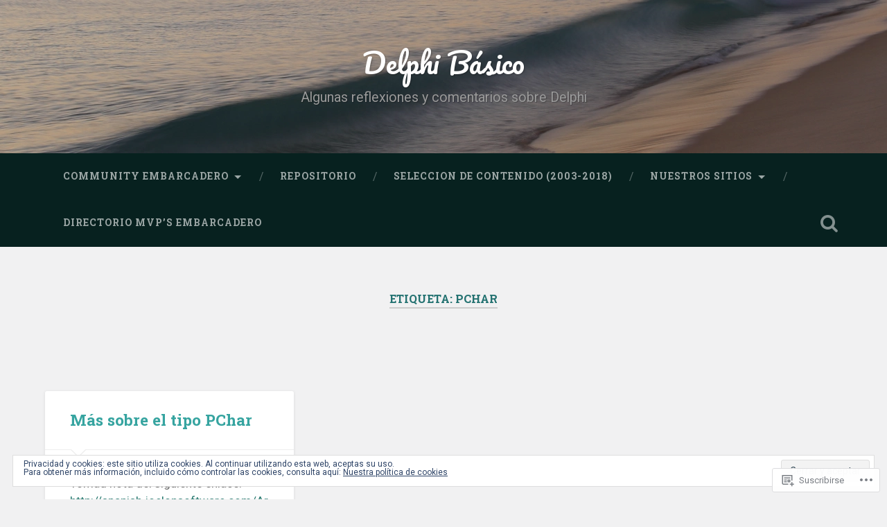

--- FILE ---
content_type: text/html; charset=UTF-8
request_url: https://delphibasico.com/tag/pchar/
body_size: 25466
content:
<!DOCTYPE html>
<html lang="es">
<head>
	<meta charset="UTF-8">
	<meta name="viewport" content="width=device-width, initial-scale=1.0" >
	<link rel="profile" href="http://gmpg.org/xfn/11" />
	<title>PChar &#8211; Delphi Básico</title>
<meta name='robots' content='max-image-preview:large' />

<!-- Async WordPress.com Remote Login -->
<script id="wpcom_remote_login_js">
var wpcom_remote_login_extra_auth = '';
function wpcom_remote_login_remove_dom_node_id( element_id ) {
	var dom_node = document.getElementById( element_id );
	if ( dom_node ) { dom_node.parentNode.removeChild( dom_node ); }
}
function wpcom_remote_login_remove_dom_node_classes( class_name ) {
	var dom_nodes = document.querySelectorAll( '.' + class_name );
	for ( var i = 0; i < dom_nodes.length; i++ ) {
		dom_nodes[ i ].parentNode.removeChild( dom_nodes[ i ] );
	}
}
function wpcom_remote_login_final_cleanup() {
	wpcom_remote_login_remove_dom_node_classes( "wpcom_remote_login_msg" );
	wpcom_remote_login_remove_dom_node_id( "wpcom_remote_login_key" );
	wpcom_remote_login_remove_dom_node_id( "wpcom_remote_login_validate" );
	wpcom_remote_login_remove_dom_node_id( "wpcom_remote_login_js" );
	wpcom_remote_login_remove_dom_node_id( "wpcom_request_access_iframe" );
	wpcom_remote_login_remove_dom_node_id( "wpcom_request_access_styles" );
}

// Watch for messages back from the remote login
window.addEventListener( "message", function( e ) {
	if ( e.origin === "https://r-login.wordpress.com" ) {
		var data = {};
		try {
			data = JSON.parse( e.data );
		} catch( e ) {
			wpcom_remote_login_final_cleanup();
			return;
		}

		if ( data.msg === 'LOGIN' ) {
			// Clean up the login check iframe
			wpcom_remote_login_remove_dom_node_id( "wpcom_remote_login_key" );

			var id_regex = new RegExp( /^[0-9]+$/ );
			var token_regex = new RegExp( /^.*|.*|.*$/ );
			if (
				token_regex.test( data.token )
				&& id_regex.test( data.wpcomid )
			) {
				// We have everything we need to ask for a login
				var script = document.createElement( "script" );
				script.setAttribute( "id", "wpcom_remote_login_validate" );
				script.src = '/remote-login.php?wpcom_remote_login=validate'
					+ '&wpcomid=' + data.wpcomid
					+ '&token=' + encodeURIComponent( data.token )
					+ '&host=' + window.location.protocol
					+ '//' + window.location.hostname
					+ '&postid=24'
					+ '&is_singular=';
				document.body.appendChild( script );
			}

			return;
		}

		// Safari ITP, not logged in, so redirect
		if ( data.msg === 'LOGIN-REDIRECT' ) {
			window.location = 'https://wordpress.com/log-in?redirect_to=' + window.location.href;
			return;
		}

		// Safari ITP, storage access failed, remove the request
		if ( data.msg === 'LOGIN-REMOVE' ) {
			var css_zap = 'html { -webkit-transition: margin-top 1s; transition: margin-top 1s; } /* 9001 */ html { margin-top: 0 !important; } * html body { margin-top: 0 !important; } @media screen and ( max-width: 782px ) { html { margin-top: 0 !important; } * html body { margin-top: 0 !important; } }';
			var style_zap = document.createElement( 'style' );
			style_zap.type = 'text/css';
			style_zap.appendChild( document.createTextNode( css_zap ) );
			document.body.appendChild( style_zap );

			var e = document.getElementById( 'wpcom_request_access_iframe' );
			e.parentNode.removeChild( e );

			document.cookie = 'wordpress_com_login_access=denied; path=/; max-age=31536000';

			return;
		}

		// Safari ITP
		if ( data.msg === 'REQUEST_ACCESS' ) {
			console.log( 'request access: safari' );

			// Check ITP iframe enable/disable knob
			if ( wpcom_remote_login_extra_auth !== 'safari_itp_iframe' ) {
				return;
			}

			// If we are in a "private window" there is no ITP.
			var private_window = false;
			try {
				var opendb = window.openDatabase( null, null, null, null );
			} catch( e ) {
				private_window = true;
			}

			if ( private_window ) {
				console.log( 'private window' );
				return;
			}

			var iframe = document.createElement( 'iframe' );
			iframe.id = 'wpcom_request_access_iframe';
			iframe.setAttribute( 'scrolling', 'no' );
			iframe.setAttribute( 'sandbox', 'allow-storage-access-by-user-activation allow-scripts allow-same-origin allow-top-navigation-by-user-activation' );
			iframe.src = 'https://r-login.wordpress.com/remote-login.php?wpcom_remote_login=request_access&origin=' + encodeURIComponent( data.origin ) + '&wpcomid=' + encodeURIComponent( data.wpcomid );

			var css = 'html { -webkit-transition: margin-top 1s; transition: margin-top 1s; } /* 9001 */ html { margin-top: 46px !important; } * html body { margin-top: 46px !important; } @media screen and ( max-width: 660px ) { html { margin-top: 71px !important; } * html body { margin-top: 71px !important; } #wpcom_request_access_iframe { display: block; height: 71px !important; } } #wpcom_request_access_iframe { border: 0px; height: 46px; position: fixed; top: 0; left: 0; width: 100%; min-width: 100%; z-index: 99999; background: #23282d; } ';

			var style = document.createElement( 'style' );
			style.type = 'text/css';
			style.id = 'wpcom_request_access_styles';
			style.appendChild( document.createTextNode( css ) );
			document.body.appendChild( style );

			document.body.appendChild( iframe );
		}

		if ( data.msg === 'DONE' ) {
			wpcom_remote_login_final_cleanup();
		}
	}
}, false );

// Inject the remote login iframe after the page has had a chance to load
// more critical resources
window.addEventListener( "DOMContentLoaded", function( e ) {
	var iframe = document.createElement( "iframe" );
	iframe.style.display = "none";
	iframe.setAttribute( "scrolling", "no" );
	iframe.setAttribute( "id", "wpcom_remote_login_key" );
	iframe.src = "https://r-login.wordpress.com/remote-login.php"
		+ "?wpcom_remote_login=key"
		+ "&origin=aHR0cHM6Ly9kZWxwaGliYXNpY28uY29t"
		+ "&wpcomid=12670203"
		+ "&time=" + Math.floor( Date.now() / 1000 );
	document.body.appendChild( iframe );
}, false );
</script>
<link rel='dns-prefetch' href='//s0.wp.com' />
<link rel='dns-prefetch' href='//fonts-api.wp.com' />
<link rel="alternate" type="application/rss+xml" title="Delphi Básico &raquo; Feed" href="https://delphibasico.com/feed/" />
<link rel="alternate" type="application/rss+xml" title="Delphi Básico &raquo; Feed de los comentarios" href="https://delphibasico.com/comments/feed/" />
<link rel="alternate" type="application/rss+xml" title="Delphi Básico &raquo; Etiqueta PChar del feed" href="https://delphibasico.com/tag/pchar/feed/" />
	<script type="text/javascript">
		/* <![CDATA[ */
		function addLoadEvent(func) {
			var oldonload = window.onload;
			if (typeof window.onload != 'function') {
				window.onload = func;
			} else {
				window.onload = function () {
					oldonload();
					func();
				}
			}
		}
		/* ]]> */
	</script>
	<style id='wp-emoji-styles-inline-css'>

	img.wp-smiley, img.emoji {
		display: inline !important;
		border: none !important;
		box-shadow: none !important;
		height: 1em !important;
		width: 1em !important;
		margin: 0 0.07em !important;
		vertical-align: -0.1em !important;
		background: none !important;
		padding: 0 !important;
	}
/*# sourceURL=wp-emoji-styles-inline-css */
</style>
<link crossorigin='anonymous' rel='stylesheet' id='all-css-2-1' href='/wp-content/plugins/gutenberg-core/v22.2.0/build/styles/block-library/style.css?m=1764855221i&cssminify=yes' type='text/css' media='all' />
<style id='wp-block-library-inline-css'>
.has-text-align-justify {
	text-align:justify;
}
.has-text-align-justify{text-align:justify;}

/*# sourceURL=wp-block-library-inline-css */
</style><style id='global-styles-inline-css'>
:root{--wp--preset--aspect-ratio--square: 1;--wp--preset--aspect-ratio--4-3: 4/3;--wp--preset--aspect-ratio--3-4: 3/4;--wp--preset--aspect-ratio--3-2: 3/2;--wp--preset--aspect-ratio--2-3: 2/3;--wp--preset--aspect-ratio--16-9: 16/9;--wp--preset--aspect-ratio--9-16: 9/16;--wp--preset--color--black: #000000;--wp--preset--color--cyan-bluish-gray: #abb8c3;--wp--preset--color--white: #ffffff;--wp--preset--color--pale-pink: #f78da7;--wp--preset--color--vivid-red: #cf2e2e;--wp--preset--color--luminous-vivid-orange: #ff6900;--wp--preset--color--luminous-vivid-amber: #fcb900;--wp--preset--color--light-green-cyan: #7bdcb5;--wp--preset--color--vivid-green-cyan: #00d084;--wp--preset--color--pale-cyan-blue: #8ed1fc;--wp--preset--color--vivid-cyan-blue: #0693e3;--wp--preset--color--vivid-purple: #9b51e0;--wp--preset--gradient--vivid-cyan-blue-to-vivid-purple: linear-gradient(135deg,rgb(6,147,227) 0%,rgb(155,81,224) 100%);--wp--preset--gradient--light-green-cyan-to-vivid-green-cyan: linear-gradient(135deg,rgb(122,220,180) 0%,rgb(0,208,130) 100%);--wp--preset--gradient--luminous-vivid-amber-to-luminous-vivid-orange: linear-gradient(135deg,rgb(252,185,0) 0%,rgb(255,105,0) 100%);--wp--preset--gradient--luminous-vivid-orange-to-vivid-red: linear-gradient(135deg,rgb(255,105,0) 0%,rgb(207,46,46) 100%);--wp--preset--gradient--very-light-gray-to-cyan-bluish-gray: linear-gradient(135deg,rgb(238,238,238) 0%,rgb(169,184,195) 100%);--wp--preset--gradient--cool-to-warm-spectrum: linear-gradient(135deg,rgb(74,234,220) 0%,rgb(151,120,209) 20%,rgb(207,42,186) 40%,rgb(238,44,130) 60%,rgb(251,105,98) 80%,rgb(254,248,76) 100%);--wp--preset--gradient--blush-light-purple: linear-gradient(135deg,rgb(255,206,236) 0%,rgb(152,150,240) 100%);--wp--preset--gradient--blush-bordeaux: linear-gradient(135deg,rgb(254,205,165) 0%,rgb(254,45,45) 50%,rgb(107,0,62) 100%);--wp--preset--gradient--luminous-dusk: linear-gradient(135deg,rgb(255,203,112) 0%,rgb(199,81,192) 50%,rgb(65,88,208) 100%);--wp--preset--gradient--pale-ocean: linear-gradient(135deg,rgb(255,245,203) 0%,rgb(182,227,212) 50%,rgb(51,167,181) 100%);--wp--preset--gradient--electric-grass: linear-gradient(135deg,rgb(202,248,128) 0%,rgb(113,206,126) 100%);--wp--preset--gradient--midnight: linear-gradient(135deg,rgb(2,3,129) 0%,rgb(40,116,252) 100%);--wp--preset--font-size--small: 13px;--wp--preset--font-size--medium: 20px;--wp--preset--font-size--large: 36px;--wp--preset--font-size--x-large: 42px;--wp--preset--font-family--albert-sans: 'Albert Sans', sans-serif;--wp--preset--font-family--alegreya: Alegreya, serif;--wp--preset--font-family--arvo: Arvo, serif;--wp--preset--font-family--bodoni-moda: 'Bodoni Moda', serif;--wp--preset--font-family--bricolage-grotesque: 'Bricolage Grotesque', sans-serif;--wp--preset--font-family--cabin: Cabin, sans-serif;--wp--preset--font-family--chivo: Chivo, sans-serif;--wp--preset--font-family--commissioner: Commissioner, sans-serif;--wp--preset--font-family--cormorant: Cormorant, serif;--wp--preset--font-family--courier-prime: 'Courier Prime', monospace;--wp--preset--font-family--crimson-pro: 'Crimson Pro', serif;--wp--preset--font-family--dm-mono: 'DM Mono', monospace;--wp--preset--font-family--dm-sans: 'DM Sans', sans-serif;--wp--preset--font-family--dm-serif-display: 'DM Serif Display', serif;--wp--preset--font-family--domine: Domine, serif;--wp--preset--font-family--eb-garamond: 'EB Garamond', serif;--wp--preset--font-family--epilogue: Epilogue, sans-serif;--wp--preset--font-family--fahkwang: Fahkwang, sans-serif;--wp--preset--font-family--figtree: Figtree, sans-serif;--wp--preset--font-family--fira-sans: 'Fira Sans', sans-serif;--wp--preset--font-family--fjalla-one: 'Fjalla One', sans-serif;--wp--preset--font-family--fraunces: Fraunces, serif;--wp--preset--font-family--gabarito: Gabarito, system-ui;--wp--preset--font-family--ibm-plex-mono: 'IBM Plex Mono', monospace;--wp--preset--font-family--ibm-plex-sans: 'IBM Plex Sans', sans-serif;--wp--preset--font-family--ibarra-real-nova: 'Ibarra Real Nova', serif;--wp--preset--font-family--instrument-serif: 'Instrument Serif', serif;--wp--preset--font-family--inter: Inter, sans-serif;--wp--preset--font-family--josefin-sans: 'Josefin Sans', sans-serif;--wp--preset--font-family--jost: Jost, sans-serif;--wp--preset--font-family--libre-baskerville: 'Libre Baskerville', serif;--wp--preset--font-family--libre-franklin: 'Libre Franklin', sans-serif;--wp--preset--font-family--literata: Literata, serif;--wp--preset--font-family--lora: Lora, serif;--wp--preset--font-family--merriweather: Merriweather, serif;--wp--preset--font-family--montserrat: Montserrat, sans-serif;--wp--preset--font-family--newsreader: Newsreader, serif;--wp--preset--font-family--noto-sans-mono: 'Noto Sans Mono', sans-serif;--wp--preset--font-family--nunito: Nunito, sans-serif;--wp--preset--font-family--open-sans: 'Open Sans', sans-serif;--wp--preset--font-family--overpass: Overpass, sans-serif;--wp--preset--font-family--pt-serif: 'PT Serif', serif;--wp--preset--font-family--petrona: Petrona, serif;--wp--preset--font-family--piazzolla: Piazzolla, serif;--wp--preset--font-family--playfair-display: 'Playfair Display', serif;--wp--preset--font-family--plus-jakarta-sans: 'Plus Jakarta Sans', sans-serif;--wp--preset--font-family--poppins: Poppins, sans-serif;--wp--preset--font-family--raleway: Raleway, sans-serif;--wp--preset--font-family--roboto: Roboto, sans-serif;--wp--preset--font-family--roboto-slab: 'Roboto Slab', serif;--wp--preset--font-family--rubik: Rubik, sans-serif;--wp--preset--font-family--rufina: Rufina, serif;--wp--preset--font-family--sora: Sora, sans-serif;--wp--preset--font-family--source-sans-3: 'Source Sans 3', sans-serif;--wp--preset--font-family--source-serif-4: 'Source Serif 4', serif;--wp--preset--font-family--space-mono: 'Space Mono', monospace;--wp--preset--font-family--syne: Syne, sans-serif;--wp--preset--font-family--texturina: Texturina, serif;--wp--preset--font-family--urbanist: Urbanist, sans-serif;--wp--preset--font-family--work-sans: 'Work Sans', sans-serif;--wp--preset--spacing--20: 0.44rem;--wp--preset--spacing--30: 0.67rem;--wp--preset--spacing--40: 1rem;--wp--preset--spacing--50: 1.5rem;--wp--preset--spacing--60: 2.25rem;--wp--preset--spacing--70: 3.38rem;--wp--preset--spacing--80: 5.06rem;--wp--preset--shadow--natural: 6px 6px 9px rgba(0, 0, 0, 0.2);--wp--preset--shadow--deep: 12px 12px 50px rgba(0, 0, 0, 0.4);--wp--preset--shadow--sharp: 6px 6px 0px rgba(0, 0, 0, 0.2);--wp--preset--shadow--outlined: 6px 6px 0px -3px rgb(255, 255, 255), 6px 6px rgb(0, 0, 0);--wp--preset--shadow--crisp: 6px 6px 0px rgb(0, 0, 0);}:where(.is-layout-flex){gap: 0.5em;}:where(.is-layout-grid){gap: 0.5em;}body .is-layout-flex{display: flex;}.is-layout-flex{flex-wrap: wrap;align-items: center;}.is-layout-flex > :is(*, div){margin: 0;}body .is-layout-grid{display: grid;}.is-layout-grid > :is(*, div){margin: 0;}:where(.wp-block-columns.is-layout-flex){gap: 2em;}:where(.wp-block-columns.is-layout-grid){gap: 2em;}:where(.wp-block-post-template.is-layout-flex){gap: 1.25em;}:where(.wp-block-post-template.is-layout-grid){gap: 1.25em;}.has-black-color{color: var(--wp--preset--color--black) !important;}.has-cyan-bluish-gray-color{color: var(--wp--preset--color--cyan-bluish-gray) !important;}.has-white-color{color: var(--wp--preset--color--white) !important;}.has-pale-pink-color{color: var(--wp--preset--color--pale-pink) !important;}.has-vivid-red-color{color: var(--wp--preset--color--vivid-red) !important;}.has-luminous-vivid-orange-color{color: var(--wp--preset--color--luminous-vivid-orange) !important;}.has-luminous-vivid-amber-color{color: var(--wp--preset--color--luminous-vivid-amber) !important;}.has-light-green-cyan-color{color: var(--wp--preset--color--light-green-cyan) !important;}.has-vivid-green-cyan-color{color: var(--wp--preset--color--vivid-green-cyan) !important;}.has-pale-cyan-blue-color{color: var(--wp--preset--color--pale-cyan-blue) !important;}.has-vivid-cyan-blue-color{color: var(--wp--preset--color--vivid-cyan-blue) !important;}.has-vivid-purple-color{color: var(--wp--preset--color--vivid-purple) !important;}.has-black-background-color{background-color: var(--wp--preset--color--black) !important;}.has-cyan-bluish-gray-background-color{background-color: var(--wp--preset--color--cyan-bluish-gray) !important;}.has-white-background-color{background-color: var(--wp--preset--color--white) !important;}.has-pale-pink-background-color{background-color: var(--wp--preset--color--pale-pink) !important;}.has-vivid-red-background-color{background-color: var(--wp--preset--color--vivid-red) !important;}.has-luminous-vivid-orange-background-color{background-color: var(--wp--preset--color--luminous-vivid-orange) !important;}.has-luminous-vivid-amber-background-color{background-color: var(--wp--preset--color--luminous-vivid-amber) !important;}.has-light-green-cyan-background-color{background-color: var(--wp--preset--color--light-green-cyan) !important;}.has-vivid-green-cyan-background-color{background-color: var(--wp--preset--color--vivid-green-cyan) !important;}.has-pale-cyan-blue-background-color{background-color: var(--wp--preset--color--pale-cyan-blue) !important;}.has-vivid-cyan-blue-background-color{background-color: var(--wp--preset--color--vivid-cyan-blue) !important;}.has-vivid-purple-background-color{background-color: var(--wp--preset--color--vivid-purple) !important;}.has-black-border-color{border-color: var(--wp--preset--color--black) !important;}.has-cyan-bluish-gray-border-color{border-color: var(--wp--preset--color--cyan-bluish-gray) !important;}.has-white-border-color{border-color: var(--wp--preset--color--white) !important;}.has-pale-pink-border-color{border-color: var(--wp--preset--color--pale-pink) !important;}.has-vivid-red-border-color{border-color: var(--wp--preset--color--vivid-red) !important;}.has-luminous-vivid-orange-border-color{border-color: var(--wp--preset--color--luminous-vivid-orange) !important;}.has-luminous-vivid-amber-border-color{border-color: var(--wp--preset--color--luminous-vivid-amber) !important;}.has-light-green-cyan-border-color{border-color: var(--wp--preset--color--light-green-cyan) !important;}.has-vivid-green-cyan-border-color{border-color: var(--wp--preset--color--vivid-green-cyan) !important;}.has-pale-cyan-blue-border-color{border-color: var(--wp--preset--color--pale-cyan-blue) !important;}.has-vivid-cyan-blue-border-color{border-color: var(--wp--preset--color--vivid-cyan-blue) !important;}.has-vivid-purple-border-color{border-color: var(--wp--preset--color--vivid-purple) !important;}.has-vivid-cyan-blue-to-vivid-purple-gradient-background{background: var(--wp--preset--gradient--vivid-cyan-blue-to-vivid-purple) !important;}.has-light-green-cyan-to-vivid-green-cyan-gradient-background{background: var(--wp--preset--gradient--light-green-cyan-to-vivid-green-cyan) !important;}.has-luminous-vivid-amber-to-luminous-vivid-orange-gradient-background{background: var(--wp--preset--gradient--luminous-vivid-amber-to-luminous-vivid-orange) !important;}.has-luminous-vivid-orange-to-vivid-red-gradient-background{background: var(--wp--preset--gradient--luminous-vivid-orange-to-vivid-red) !important;}.has-very-light-gray-to-cyan-bluish-gray-gradient-background{background: var(--wp--preset--gradient--very-light-gray-to-cyan-bluish-gray) !important;}.has-cool-to-warm-spectrum-gradient-background{background: var(--wp--preset--gradient--cool-to-warm-spectrum) !important;}.has-blush-light-purple-gradient-background{background: var(--wp--preset--gradient--blush-light-purple) !important;}.has-blush-bordeaux-gradient-background{background: var(--wp--preset--gradient--blush-bordeaux) !important;}.has-luminous-dusk-gradient-background{background: var(--wp--preset--gradient--luminous-dusk) !important;}.has-pale-ocean-gradient-background{background: var(--wp--preset--gradient--pale-ocean) !important;}.has-electric-grass-gradient-background{background: var(--wp--preset--gradient--electric-grass) !important;}.has-midnight-gradient-background{background: var(--wp--preset--gradient--midnight) !important;}.has-small-font-size{font-size: var(--wp--preset--font-size--small) !important;}.has-medium-font-size{font-size: var(--wp--preset--font-size--medium) !important;}.has-large-font-size{font-size: var(--wp--preset--font-size--large) !important;}.has-x-large-font-size{font-size: var(--wp--preset--font-size--x-large) !important;}.has-albert-sans-font-family{font-family: var(--wp--preset--font-family--albert-sans) !important;}.has-alegreya-font-family{font-family: var(--wp--preset--font-family--alegreya) !important;}.has-arvo-font-family{font-family: var(--wp--preset--font-family--arvo) !important;}.has-bodoni-moda-font-family{font-family: var(--wp--preset--font-family--bodoni-moda) !important;}.has-bricolage-grotesque-font-family{font-family: var(--wp--preset--font-family--bricolage-grotesque) !important;}.has-cabin-font-family{font-family: var(--wp--preset--font-family--cabin) !important;}.has-chivo-font-family{font-family: var(--wp--preset--font-family--chivo) !important;}.has-commissioner-font-family{font-family: var(--wp--preset--font-family--commissioner) !important;}.has-cormorant-font-family{font-family: var(--wp--preset--font-family--cormorant) !important;}.has-courier-prime-font-family{font-family: var(--wp--preset--font-family--courier-prime) !important;}.has-crimson-pro-font-family{font-family: var(--wp--preset--font-family--crimson-pro) !important;}.has-dm-mono-font-family{font-family: var(--wp--preset--font-family--dm-mono) !important;}.has-dm-sans-font-family{font-family: var(--wp--preset--font-family--dm-sans) !important;}.has-dm-serif-display-font-family{font-family: var(--wp--preset--font-family--dm-serif-display) !important;}.has-domine-font-family{font-family: var(--wp--preset--font-family--domine) !important;}.has-eb-garamond-font-family{font-family: var(--wp--preset--font-family--eb-garamond) !important;}.has-epilogue-font-family{font-family: var(--wp--preset--font-family--epilogue) !important;}.has-fahkwang-font-family{font-family: var(--wp--preset--font-family--fahkwang) !important;}.has-figtree-font-family{font-family: var(--wp--preset--font-family--figtree) !important;}.has-fira-sans-font-family{font-family: var(--wp--preset--font-family--fira-sans) !important;}.has-fjalla-one-font-family{font-family: var(--wp--preset--font-family--fjalla-one) !important;}.has-fraunces-font-family{font-family: var(--wp--preset--font-family--fraunces) !important;}.has-gabarito-font-family{font-family: var(--wp--preset--font-family--gabarito) !important;}.has-ibm-plex-mono-font-family{font-family: var(--wp--preset--font-family--ibm-plex-mono) !important;}.has-ibm-plex-sans-font-family{font-family: var(--wp--preset--font-family--ibm-plex-sans) !important;}.has-ibarra-real-nova-font-family{font-family: var(--wp--preset--font-family--ibarra-real-nova) !important;}.has-instrument-serif-font-family{font-family: var(--wp--preset--font-family--instrument-serif) !important;}.has-inter-font-family{font-family: var(--wp--preset--font-family--inter) !important;}.has-josefin-sans-font-family{font-family: var(--wp--preset--font-family--josefin-sans) !important;}.has-jost-font-family{font-family: var(--wp--preset--font-family--jost) !important;}.has-libre-baskerville-font-family{font-family: var(--wp--preset--font-family--libre-baskerville) !important;}.has-libre-franklin-font-family{font-family: var(--wp--preset--font-family--libre-franklin) !important;}.has-literata-font-family{font-family: var(--wp--preset--font-family--literata) !important;}.has-lora-font-family{font-family: var(--wp--preset--font-family--lora) !important;}.has-merriweather-font-family{font-family: var(--wp--preset--font-family--merriweather) !important;}.has-montserrat-font-family{font-family: var(--wp--preset--font-family--montserrat) !important;}.has-newsreader-font-family{font-family: var(--wp--preset--font-family--newsreader) !important;}.has-noto-sans-mono-font-family{font-family: var(--wp--preset--font-family--noto-sans-mono) !important;}.has-nunito-font-family{font-family: var(--wp--preset--font-family--nunito) !important;}.has-open-sans-font-family{font-family: var(--wp--preset--font-family--open-sans) !important;}.has-overpass-font-family{font-family: var(--wp--preset--font-family--overpass) !important;}.has-pt-serif-font-family{font-family: var(--wp--preset--font-family--pt-serif) !important;}.has-petrona-font-family{font-family: var(--wp--preset--font-family--petrona) !important;}.has-piazzolla-font-family{font-family: var(--wp--preset--font-family--piazzolla) !important;}.has-playfair-display-font-family{font-family: var(--wp--preset--font-family--playfair-display) !important;}.has-plus-jakarta-sans-font-family{font-family: var(--wp--preset--font-family--plus-jakarta-sans) !important;}.has-poppins-font-family{font-family: var(--wp--preset--font-family--poppins) !important;}.has-raleway-font-family{font-family: var(--wp--preset--font-family--raleway) !important;}.has-roboto-font-family{font-family: var(--wp--preset--font-family--roboto) !important;}.has-roboto-slab-font-family{font-family: var(--wp--preset--font-family--roboto-slab) !important;}.has-rubik-font-family{font-family: var(--wp--preset--font-family--rubik) !important;}.has-rufina-font-family{font-family: var(--wp--preset--font-family--rufina) !important;}.has-sora-font-family{font-family: var(--wp--preset--font-family--sora) !important;}.has-source-sans-3-font-family{font-family: var(--wp--preset--font-family--source-sans-3) !important;}.has-source-serif-4-font-family{font-family: var(--wp--preset--font-family--source-serif-4) !important;}.has-space-mono-font-family{font-family: var(--wp--preset--font-family--space-mono) !important;}.has-syne-font-family{font-family: var(--wp--preset--font-family--syne) !important;}.has-texturina-font-family{font-family: var(--wp--preset--font-family--texturina) !important;}.has-urbanist-font-family{font-family: var(--wp--preset--font-family--urbanist) !important;}.has-work-sans-font-family{font-family: var(--wp--preset--font-family--work-sans) !important;}
/*# sourceURL=global-styles-inline-css */
</style>

<style id='classic-theme-styles-inline-css'>
/*! This file is auto-generated */
.wp-block-button__link{color:#fff;background-color:#32373c;border-radius:9999px;box-shadow:none;text-decoration:none;padding:calc(.667em + 2px) calc(1.333em + 2px);font-size:1.125em}.wp-block-file__button{background:#32373c;color:#fff;text-decoration:none}
/*# sourceURL=/wp-includes/css/classic-themes.min.css */
</style>
<link crossorigin='anonymous' rel='stylesheet' id='all-css-4-1' href='/_static/??-eJx9jsEKwjAQRH/IzTZSbC/itzTporHZdskmLf69EaEKgpc5DO8Ng5uAX+ZMc0aJ5RpmRb+4uPhJ8WhsbyxoYIkEiVbT4hg07wRofkQyXvWAX0Nc4LOVqPYsQ34RTGMYKBJX7J+2SXXAOUmkCjU5FIZ8q6L+eO8apTh0g06U1hDr3yPu7y58tt2p7RrbtP39CRymWUE=&cssminify=yes' type='text/css' media='all' />
<link rel='stylesheet' id='baskerville-2-fonts-css' href='https://fonts-api.wp.com/css?family=Roboto+Slab%3A400%2C700%7CRoboto%3A400%2C400italic%2C700%2C700italic%2C300%7CPacifico%3A400&#038;subset=latin%2Clatin-ext' media='all' />
<link crossorigin='anonymous' rel='stylesheet' id='all-css-6-1' href='/_static/??-eJyNjcEOAiEMRH9ILBqN68H4LVvSddFCCYUl/r248WZivL1J3sxAS8ZJLBQLlJkCKaSKgKM+KC+emcwepi6MjVQCrWw+YetUN/DPgo8OtDw7t+QkfBVDNYnrzUcFragu+1S89DQJs7Rf/iwLZYMVkfv1evLWr+GyOwwna8/2ONxfqP1WDw==&cssminify=yes' type='text/css' media='all' />
<style id='jetpack_facebook_likebox-inline-css'>
.widget_facebook_likebox {
	overflow: hidden;
}

/*# sourceURL=/wp-content/mu-plugins/jetpack-plugin/moon/modules/widgets/facebook-likebox/style.css */
</style>
<link crossorigin='anonymous' rel='stylesheet' id='all-css-8-1' href='/_static/??-eJzTLy/QTc7PK0nNK9HPLdUtyClNz8wr1i9KTcrJTwcy0/WTi5G5ekCujj52Temp+bo5+cmJJZn5eSgc3bScxMwikFb7XFtDE1NLExMLc0OTLACohS2q&cssminify=yes' type='text/css' media='all' />
<link crossorigin='anonymous' rel='stylesheet' id='print-css-9-1' href='/wp-content/mu-plugins/global-print/global-print.css?m=1465851035i&cssminify=yes' type='text/css' media='print' />
<style id='jetpack-global-styles-frontend-style-inline-css'>
:root { --font-headings: unset; --font-base: unset; --font-headings-default: -apple-system,BlinkMacSystemFont,"Segoe UI",Roboto,Oxygen-Sans,Ubuntu,Cantarell,"Helvetica Neue",sans-serif; --font-base-default: -apple-system,BlinkMacSystemFont,"Segoe UI",Roboto,Oxygen-Sans,Ubuntu,Cantarell,"Helvetica Neue",sans-serif;}
/*# sourceURL=jetpack-global-styles-frontend-style-inline-css */
</style>
<link crossorigin='anonymous' rel='stylesheet' id='all-css-12-1' href='/_static/??-eJyNjEEOgkAMRS9kbdAxwYXxLMAMpaYzJbZkrg8kLAwrd+8n7z+sMwxaPBVHn1JOhlNAEu07uQ5mF/wR8gKzLMTFsHKk5IabcjDQlyN0JYKw+T/fXpQMGEYV0Xqae+CdX014PENo29v9swJiAz5G&cssminify=yes' type='text/css' media='all' />
<script type="text/javascript" id="wpcom-actionbar-placeholder-js-extra">
/* <![CDATA[ */
var actionbardata = {"siteID":"12670203","postID":"0","siteURL":"https://delphibasico.com","xhrURL":"https://delphibasico.com/wp-admin/admin-ajax.php","nonce":"2a7f83fc7a","isLoggedIn":"","statusMessage":"","subsEmailDefault":"instantly","proxyScriptUrl":"https://s0.wp.com/wp-content/js/wpcom-proxy-request.js?m=1513050504i&amp;ver=20211021","i18n":{"followedText":"Las nuevas entradas de este sitio aparecer\u00e1n ahora en tu \u003Ca href=\"https://wordpress.com/reader\"\u003ELector\u003C/a\u003E","foldBar":"Contraer esta barra","unfoldBar":"Expandir esta barra","shortLinkCopied":"El enlace corto se ha copiado al portapapeles."}};
//# sourceURL=wpcom-actionbar-placeholder-js-extra
/* ]]> */
</script>
<script type="text/javascript" id="jetpack-mu-wpcom-settings-js-before">
/* <![CDATA[ */
var JETPACK_MU_WPCOM_SETTINGS = {"assetsUrl":"https://s0.wp.com/wp-content/mu-plugins/jetpack-mu-wpcom-plugin/moon/jetpack_vendor/automattic/jetpack-mu-wpcom/src/build/"};
//# sourceURL=jetpack-mu-wpcom-settings-js-before
/* ]]> */
</script>
<script crossorigin='anonymous' type='text/javascript'  src='/_static/??-eJyFjUsOwjAMRC+EGyGkBhaIs9DWRI7yI7YJvT0tH4kVrGZG80ZjWoExJ8EkxrOpQaDUfJ87zxuzdJTGoBPyWvqrYp3f0kVKfyGI5OpZ8Bv+vEWFEtRRYsM68FipCOUlXXIIuf3AG00O5fn2sjBoLHAjXFeneNza3d72vT1Y/wA0VlNH'></script>
<script type="text/javascript" id="rlt-proxy-js-after">
/* <![CDATA[ */
	rltInitialize( {"token":null,"iframeOrigins":["https:\/\/widgets.wp.com"]} );
//# sourceURL=rlt-proxy-js-after
/* ]]> */
</script>
<link rel="EditURI" type="application/rsd+xml" title="RSD" href="https://delphibasico.wordpress.com/xmlrpc.php?rsd" />
<meta name="generator" content="WordPress.com" />

<!-- Jetpack Open Graph Tags -->
<meta property="og:type" content="website" />
<meta property="og:title" content="PChar &#8211; Delphi Básico" />
<meta property="og:url" content="https://delphibasico.com/tag/pchar/" />
<meta property="og:site_name" content="Delphi Básico" />
<meta property="og:image" content="https://secure.gravatar.com/blavatar/682f1e3ef56de84bca845ebd3c08fc5e18df9847b1e328bfc811c0696e1d9e43?s=200&#038;ts=1768932856" />
<meta property="og:image:width" content="200" />
<meta property="og:image:height" content="200" />
<meta property="og:image:alt" content="" />
<meta property="og:locale" content="es_ES" />
<meta name="twitter:creator" content="@salvadorjover" />
<meta name="twitter:site" content="@salvadorjover" />

<!-- End Jetpack Open Graph Tags -->
<link rel="shortcut icon" type="image/x-icon" href="https://secure.gravatar.com/blavatar/682f1e3ef56de84bca845ebd3c08fc5e18df9847b1e328bfc811c0696e1d9e43?s=32" sizes="16x16" />
<link rel="icon" type="image/x-icon" href="https://secure.gravatar.com/blavatar/682f1e3ef56de84bca845ebd3c08fc5e18df9847b1e328bfc811c0696e1d9e43?s=32" sizes="16x16" />
<link rel="apple-touch-icon" href="https://secure.gravatar.com/blavatar/682f1e3ef56de84bca845ebd3c08fc5e18df9847b1e328bfc811c0696e1d9e43?s=114" />
<link rel='openid.server' href='https://delphibasico.com/?openidserver=1' />
<link rel='openid.delegate' href='https://delphibasico.com/' />
<link rel="search" type="application/opensearchdescription+xml" href="https://delphibasico.com/osd.xml" title="Delphi Básico" />
<link rel="search" type="application/opensearchdescription+xml" href="https://s1.wp.com/opensearch.xml" title="WordPress.com" />
<meta name="theme-color" content="#f1f1f2" />
<style type="text/css">.recentcomments a{display:inline !important;padding:0 !important;margin:0 !important;}</style>		<style type="text/css">
			.recentcomments a {
				display: inline !important;
				padding: 0 !important;
				margin: 0 !important;
			}

			table.recentcommentsavatartop img.avatar, table.recentcommentsavatarend img.avatar {
				border: 0px;
				margin: 0;
			}

			table.recentcommentsavatartop a, table.recentcommentsavatarend a {
				border: 0px !important;
				background-color: transparent !important;
			}

			td.recentcommentsavatarend, td.recentcommentsavatartop {
				padding: 0px 0px 1px 0px;
				margin: 0px;
			}

			td.recentcommentstextend {
				border: none !important;
				padding: 0px 0px 2px 10px;
			}

			.rtl td.recentcommentstextend {
				padding: 0px 10px 2px 0px;
			}

			td.recentcommentstexttop {
				border: none;
				padding: 0px 0px 0px 10px;
			}

			.rtl td.recentcommentstexttop {
				padding: 0px 10px 0px 0px;
			}
		</style>
		<meta name="description" content="Entradas sobre PChar escritas por salvadorjover" />
<style type="text/css" id="custom-background-css">
body.custom-background { background-color: #f1f1f2; }
</style>
	<style type="text/css" id="custom-colors-css">
	.header-search-block .search-field::-webkit-input-placeholder {
		color: rgba(255,255,255,0.7);
	}

	.header-search-block .search-field:-moz-placeholder {
		color: rgba(255,255,255,0.7);
	}

	.header-search-block .search-field::-moz-placeholder {
		color: rgba(255,255,255,0.7);
	}

	.header-search-block .search-field:-ms-input-placeholder {
		color: rgba(255,255,255,0.7);
	}

	.main-navigation li > a,
	.main-navigation ul ul a,
	.main-navigation ul ul ul a,
	.main-navigation ul ul ul ul a,
	.main-navigation ul ul ul ul ul a {
		color: rgba(255,255,255,0.6);
	}

	.main-navigation li:before {
		color: rgba(255,255,255,0.3);
	}

	.main-navigation .has-children > a:after,
	.main-navigation .menu-item-has-children > a:after,
	.main-navigation .page_item_has_children > a:after {
		border-top-color: rgba(255,255,255,0.6);
	}

	.single .post-meta-container:before,
	.author-links a {
		background-color: rgba(255,255,255,0.2);
	}

	.posts .format-status .post-content p {
		text-shadow: rgba(0,0,0,0.3);
	}

	.nav-next a:hover,
	.nav-previous a:hover,
	.nav-next a:focus,
	.nav-previous a:focus,
	.post-edit-link:hover,
	.post-edit-link:focus,
	.single .post-meta p a:hover,
	.single .post-meta p a:focus {
		opacity: 0.6;
	}

	.footer .tagcloud a,
	.footer .widget_tag_cloud a,
	.footer .wp_widget_tag_cloud a {
		background-color: rgba(255,255,255,0.1);
	}

	.footer #wp-calendar thead th {
		border-color: rgba(255,255,255,0.2);
	}

	.rtl #infinite-handle span {
		border: 0;
	}

	#infinite-handle span button {
		background-color: transparent;
	}

	@media (max-width: 700px) {
		.single .post-meta {
			background-color: rgba(255,255,255,0.2);
		}
	}

.posts-navigation a,
		.post .mejs-container.mejs-audio .mejs-controls .mejs-playpause-button button:before,
		.page .mejs-container.mejs-audio .mejs-controls .mejs-playpause-button button:before,
		.post .mejs-container.mejs-audio .mejs-controls .mejs-volume-button button:before,
		.page .mejs-container.mejs-audio .mejs-controls .mejs-volume-button button:before,
		.post .mejs-container.mejs-audio .mejs-controls .mejs-mute button:before,
		.page .mejs-container.mejs-audio .mejs-controls .mejs-mute button:before,
		.post .mejs-container.mejs-audio .mejs-controls .mejs-unmute button:before,
		.page .mejs-container.mejs-audio .mejs-controls .mejs-unmute button:before,
		.nav-next a:hover,
		.nav-previous a:hover,
		.nav-next a:focus,
		.nav-previous a:focus,
		.post-edit-link:hover,
		.post-edit-link:focus,
		.single .post-meta p a:hover,
		.single .post-meta p a:focus,
		.author-title,
		.author-bio,
		.author-info .author-links a { color: #424242;}
.single .post-meta p,
		.single .post-meta p a,
		.single .post-meta time,
		.single .post-meta > a,
		.post-navigation a,
		.entry-author .author-bio,
		.author-link:before,
		.entry-author .author-title,
		.post .sticky-post i.fa,
		.page-title { color: #FFFFFF;}
.footer .widget-content,
		.footer #wp-calendar,
		.footer #wp-calendar thead,
		.footer #wp-calendar tfoot a { color: #ffffff;}
.footer .widget-content,
		.footer #wp-calendar,
		.footer #wp-calendar thead,
		.footer #wp-calendar tfoot a { color: rgba( 255, 255, 255, 0.6 );}
.author-link:hover:before,
		.author-link:focus:before,
		.author-info .author-links a:hover,
		.author-info .author-links a:focus,
		.comment.bypostauthor:after,
		.tagcloud a:hover,
		.tagcloud a:focus,
		.widget_tag_cloud a:hover,
		.widget_tag_cloud a:focus,
		.wp_widget_tag_cloud a:hover,
		.wp_widget_tag_cloud a:focus,
		.footer .tagcloud a:hover,
		.footer .tagcloud a:focus,
		.footer .widget_tag_cloud a:hover,
		.footer .widget_tag_cloud a:focus,
		.footer .wp_widget_tag_cloud a:hover,
		.footer .wp_widget_tag_cloud a:focus,
		.comment-edit-link:hover:before,
		.comment-edit-link:focus:before,
		.comment-reply-link:hover:before,
		.comment-reply-link:focus:before { color: #212121;}
.footer .tagcloud a,
		.footer .widget_tag_cloud a,
		.footer .wp_widget_tag_cloud a { color: #FFFFFF;}
.double-bounce1,
		.double-bounce2 { background-color: #666666;}
body,
		.infinite-container { background-color: #f1f1f2;}
.posts .post-meta { background-color: #f1f1f2;}
.posts .post-meta { background-color: rgba( 241, 241, 242, 0.1 );}
.comment-inner { background-color: #f1f1f2;}
.comment-inner { background-color: rgba( 241, 241, 242, 0.2 );}
.comment-edit-link,
	 		.comment-reply-link,
		.comment-form input[type="text"]:focus,
		.comment-form input[type="email"]:focus,
		.comment-form input[type="url"]:focus,
		.comment-form textarea:focus,
		div#respond textarea:focus,
		.form-submit #submit,
		.posts-navigation a,
		#infinite-handle span,
		.wrapper .search-field:focus,
		.author-info .author-links a { background-color: #5ec9c5;}
.posts-navigation a:hover,
		.posts-navigation a:focus,
		#infinite-handle span:hover,
		#infinite-handle span:focus { background-color: #3DB7B3;}
.bg-dark,
		.bg-graphite { background-color: #07211F;}
.main-navigation ul ul li { background-color: #0B312E;}
.main-navigation ul li > ul:before { border-bottom-color: #0B312E;}
.main-navigation ul ul ul li { background-color: #103C39;}
.main-navigation ul ul ul ul li,
		.main-navigation ul ul ul ul ul li { background-color: #144C49;}
.footer .widget_search .search-field { background-color: #041513;}
.footer .search-field:focus { background-color: #144C49;}
.footer .widget { border-top-color: #30918E;}
.tagcloud a,
	.widget_tag_cloud a,
	.wp_widget_tag_cloud a { background-color: #36A4A0;}
.single .post-meta-container { background-color: #5EC9C5;}
.posts .format-aside .post-content,
		.posts .format-link .post-content,
		.posts .format-quote .post-content,
		.posts .format-status .post-content,
		.post .mejs-container.mejs-audio,
		.page .mejs-container.mejs-audio { background-color: #5AC8C4;}
.post-content input[type="submit"],
		.post-content input[type="reset"],
		.post-content input[type="button"],
		.widget-content input[type="submit"],
		.widget-content input[type="reset"],
		.widget-content input[type="button"],
		.post-content pre { background-color: #36A4A0;}
.post-header .post-title,
		.post-header .post-title a,
		.single .format-quote .post-content blockquote > *,
		.comments-title,
		.comment-author .fn,
		.comment-author .fn a,
		.pingbacks-title,
		.comment-reply-title { color: #36A4A0;}
.page-title { color: #227170;}
.post .mejs-audio .mejs-controls .mejs-time-rail .mejs-time-total,
		.page .mejs-audio .mejs-controls .mejs-time-rail .mejs-time-total,
		.post .sticky-post { background-color: #3DB7B3;}
.post .sticky-post:after { border-left-color: #3DB7B3;}
.post .sticky-post:after { border-right-color: #3DB7B3;}
.post .mejs-audio .mejs-controls .mejs-horizontal-volume-slider .mejs-horizontal-volume-total,
		.page .mejs-audio .mejs-controls .mejs-horizontal-volume-slider .mejs-horizontal-volume-total,
		.post .mejs-audio .mejs-controls .mejs-time-rail .mejs-time-loaded,
		.page .mejs-audio .mejs-controls .mejs-time-rail .mejs-time-loaded { background-color: #30918E;}
.post-content fieldset legend,
		.widget-content fieldset legend,
		.comment.bypostauthor:after,
		.comment-edit-link:hover,
		.comment-edit-link:focus,
		.comment-reply-link:hover,
		.comment-reply-link:focus,
		.pingbacklist .pingback a:hover,
		.pingbacklist .pingback a:focus,
		.form-submit #submit:hover,
		.form-submit #submit:focus,
		.author-link:hover:before,
		.author-link:focus:before,
		.author-info .author-links a:hover,
		.author-info .author-links a:focus,
		.tagcloud a:hover,
		.tagcloud a:focus,
		.widget_tag_cloud a:hover,
		.widget_tag_cloud a:focus,
		.wp_widget_tag_cloud a:hover,
		.wp_widget_tag_cloud a:focus,
		.footer .tagcloud a:hover,
		.footer .tagcloud a:focus,
		.footer .widget_tag_cloud a:hover,
		.footer .widget_tag_cloud a:focus,
		.footer .wp_widget_tag_cloud a:hover,
		.footer .wp_widget_tag_cloud a:focus,
		.post-content input[type="submit"]:hover,
		.post-content input[type="submit"]:focus,
		.post-content input[type="reset"]:hover,
		.post-content input[type="reset"]:focus,
		.post-content input[type="button"]:hover,
		.post-content input[type="button"]:focus,
		.widget-content input[type="submit"]:hover,
		.widget-content input[type="submit"]:focus,
		.widget-content input[type="reset"]:hover,
		.widget-content input[type="reset"]:focus,
		.widget-content input[type="button"]:hover,
		.widget-content input[type="button"]:focus { background-color: #369f93;}
.post .mejs-audio .mejs-controls .mejs-horizontal-volume-slider .mejs-horizontal-volume-current,
		.page .mejs-audio .mejs-controls .mejs-horizontal-volume-slider .mejs-horizontal-volume-current,
		.post .mejs-audio .mejs-controls .mejs-time-rail .mejs-time-current,
		.page .mejs-audio .mejs-controls .mejs-time-rail .mejs-time-current { background-color: #308C81;}
.entry-author:after { border-left-color: #369F93;}
.entry-author:after { border-right-color: #369F93;}
.entry-author:before { background-color: #369F93;}
body a,
		body a:hover,
		body a:focus,
		.post-header .post-title a:hover,
		.post-header .post-title a:focus,
		.posts .post-meta a:hover,
		.posts .post-meta a:focus,
		.comment-author .fn a:hover,
		.comment-author .fn a:focus,
		.author-info h4 a:hover,
		.author-info h4 a:focus,
		#content #menu_widget a,
		#wp-calendar a,
		.widget-content ul li:before,
		.error404 .widget_recent_entries li:before,
		.widget_flickr #flickr_badge_uber_wrapper a:hover,
		.widget_flickr #flickr_badge_uber_wrapper a:link,
		.widget_flickr #flickr_badge_uber_wrapper a:active,
		.widget_flickr #flickr_badge_uber_wrapper a:visited,
		#infinite-footer .blog-info a:hover { color: #287A70;}
.posts .format-link .link-header h2 a, .author-link, .author-link:hover { color: #134840;}
.site-title a:hover,
            .site-title a:focus,
            .jetpack-social-navigation a:hover,
            .jetpack-social-navigation a:focus { color: #71CFC4;}
.posts .post-meta a { color: #369F93;}
body .footer a,
		.footer #wp-calendar a { color: #369F93;}
</style>
<link crossorigin='anonymous' rel='stylesheet' id='all-css-0-3' href='/_static/??-eJxtjMEKwjAQRH/IuFQr9SJ+S0iHknaTXdgNwb9vBQUPXoYZHvOoa0hSHdWptKDcllyNVrjGtH02FZF3zI1h1PO8wI1cNKjY0cxfjHMyO9F/3feCdlDZMgLHTo6iHB0/gmd5DNPtermP0zCuO48HOmQ=&cssminify=yes' type='text/css' media='all' />
</head>

<body class="archive tag tag-pchar tag-4190356 custom-background wp-theme-pubbaskerville-2 customizer-styles-applied hfeed no-featured-image jetpack-reblog-enabled custom-colors">

	<a class="screen-reader-text skip-link" href="#content">Saltar al contenido</a>

	<header class="header section small-padding bg-dark bg-image" style="background-image: url(https://defaultcustomheadersdata.files.wordpress.com/2016/07/beach1.jpg?resize=1440,221);" role="banner">

		<a href="https://delphibasico.com/" rel="home">
			<div class="cover"></div>
		</a>

		<a href="#search-container" class="screen-reader-text search-toggle">Buscar</a>
		<div class="header-search-block bg-graphite hidden" id="search-container">
			<form role="search" method="get" class="search-form" action="https://delphibasico.com/">
				<label>
					<span class="screen-reader-text">Buscar:</span>
					<input type="search" class="search-field" placeholder="Buscar &hellip;" value="" name="s" />
				</label>
				<input type="submit" class="search-submit" value="Buscar" />
			</form>		</div> <!-- /header-search-block -->

		<div class="header-inner section-inner">

			
							<p class="site-title"><a href="https://delphibasico.com/" rel="home">Delphi Básico</a></p>
							<p class="site-description">Algunas reflexiones y comentarios sobre Delphi</p>
			
			
		</div> <!-- /header-inner -->
	</header> <!-- /header -->

	<div class="navigation section no-padding bg-dark">
		<nav id="site-navigation" class="navigation-inner section-inner clear" role="navigation">
			<button class="nav-toggle fleft" aria-controls="primary-menu" aria-expanded="false">Menú</button>
			<div class="main-navigation">
				<ul id="primary-menu" class="menu"><li id="menu-item-5394" class="menu-item menu-item-type-custom menu-item-object-custom menu-item-has-children menu-item-5394"><a target="_blank" rel="noopener" href="http://community.embarcadero.com" title="Target=_blank">Community Embarcadero</a>
<ul class="sub-menu">
	<li id="menu-item-5799" class="menu-item menu-item-type-custom menu-item-object-custom menu-item-5799"><a href="http://community.embarcadero.com/blogs/blogger/listall/delphibasico" title="Target=_blank">Delphi Básico 2.0</a></li>
	<li id="menu-item-10485" class="menu-item menu-item-type-custom menu-item-object-custom menu-item-10485"><a href="https://community.embarcadero.com/my-groups/viewgroup/580-taller-de-delphi-basico">Grupo Taller</a></li>
	<li id="menu-item-10486" class="menu-item menu-item-type-custom menu-item-object-custom menu-item-10486"><a href="https://community.embarcadero.com/view-profile/salvador-jc">Perfil</a></li>
</ul>
</li>
<li id="menu-item-9434" class="menu-item menu-item-type-custom menu-item-object-custom menu-item-9434"><a href="https://bitbucket.org/salvadorjover/">Repositorio</a></li>
<li id="menu-item-5479" class="menu-item menu-item-type-post_type menu-item-object-page menu-item-5479"><a href="https://delphibasico.com/seleccion-de-contenido-2003-2015/">Seleccion de contenido (2003-2018)</a></li>
<li id="menu-item-5569" class="menu-item menu-item-type-custom menu-item-object-custom menu-item-has-children menu-item-5569"><a href="#">Nuestros sitios</a>
<ul class="sub-menu">
	<li id="menu-item-3354" class="menu-item menu-item-type-custom menu-item-object-custom menu-item-3354"><a href="https://www.facebook.com/groups/delphisolidario/" title="Target=_blank">FB Delphi Solidario</a></li>
	<li id="menu-item-3355" class="menu-item menu-item-type-custom menu-item-object-custom menu-item-3355"><a target="_blank" rel="noopener" href="https://www.facebook.com/delphispano/" title="Target=_blank">DelpHispano</a></li>
</ul>
</li>
<li id="menu-item-5577" class="menu-item menu-item-type-custom menu-item-object-custom menu-item-5577"><a href="http://www.embarcadero.com/es/mvp-directory">Directorio MVP&#8217;s Embarcadero</a></li>
</ul>			</div>

			<a class="search-toggle search-icon fright" href="#">Busca</a>
		</nav> <!-- /navigation-inner -->
	</div> <!-- /navigation -->

<main class="wrapper section medium-padding clear" role="main">
	<header class="page-header section-inner">
		<h1 class="page-title">Etiqueta: <span>PChar</span></h1>			</header> <!-- /page-title -->

	<div class="content section-inner" id="content">

		
			<div class="posts" id="posts">

				<div class="spinner-container">
					<div id="spinner">
						<div class="double-bounce1"></div>
						<div class="double-bounce2"></div>
					</div>
				</div>

				
	<div class="post-container">

	<article id="post-24" class="post-24 post type-post status-publish format-standard hentry category-enlace-interesante category-entrada-diario tag-c tag-jm-navarro tag-joel-spolsky tag-pchar clear">

		<header class="post-header"><h1 class="post-title entry-title"><a href="https://delphibasico.com/2006/07/17/mas-sobre-el-tipo-pchar/" rel="bookmark">Más sobre el tipo&nbsp;PChar</a></h1></header>			<div class="post-content clear">
				<p>Tomad nota del siguiente enlace:
<a href="http://spanish.joelonsoftware.com/Articles/BacktoBasics.html">http://spanish.joelonsoftware.com/Articles/BacktoBasics.html</a>

Lo he copiado de la web de Jose Manuel Navarro (si quereis visitar sus páginas, -cosa altamente recomendable- su link figura en el panel de enlaces). Jose, con quien sabeis por referencias anteriores me une una buena amistad, ya me lo reseñó en correo anteriores. El me dió a conocer las páginas de Joel Spolsky, que sin duda son una buena muestra de lo interesante que puede ser este tipo de webs, aunque no mantengan código fuente.
</p>			</div><!--/.post-content-->
		
	
	<div class="post-meta clear">
					<time class="updated" datetime="2006-07-17">
				<a class="post-date" href="https://delphibasico.com/2006/07/17/mas-sobre-el-tipo-pchar/" title="Más sobre el tipo&nbsp;PChar">
					<i class="fa fa-clock-o"></i>julio 17, 2006				</a>
			</time>
					</div>


	</article> <!-- /post -->

	</div>
			</div> <!-- /posts -->
					
	</div> <!-- /content -->
</main> <!-- /wrapper -->


	<div class="footer bg-graphite" id="footer">
		<div class="section-inner row clear" role="complementary">

			
				<div class="column column-1 one-third medium-padding">
					<div class="widgets">
						
		<div id="recent-posts-3" class="widget widget_recent_entries"><div class="widget-content clear">
		<h3 class="widget-title">Entradas recientes</h3>
		<ul>
											<li>
					<a href="https://delphibasico.com/2018/08/31/tus-8-semanas-de-entrenamiento-gratuitas/">Tus 8 semanas de entrenamiento gratuitas&#8230;</a>
									</li>
											<li>
					<a href="https://delphibasico.com/2018/08/01/novedades-de-embarcadero-community-edition-si-o-si/">Novedades de Embarcadero&#8230; ¡Community Edition, sí o&nbsp;sí!</a>
									</li>
											<li>
					<a href="https://delphibasico.com/2018/04/16/nada-mas-provechoso/">Nada más provechoso&#8230;</a>
									</li>
											<li>
					<a href="https://delphibasico.com/2018/01/07/rad-studio-novedades-y-futuro/">RAD Studio &#8211; Novedades y&nbsp;futuro</a>
									</li>
											<li>
					<a href="https://delphibasico.com/2017/12/13/conoce-rad-studio-10-2-2-tokyo/">Conoce Rad Studio 10.2.2&nbsp;Tokyo</a>
									</li>
					</ul>

		</div></div><div id="wp_tag_cloud-3" class="widget wp_widget_tag_cloud"><div class="widget-content clear"><h3 class="widget-title">Etiquetas</h3><a href="https://delphibasico.com/tag/delphiweek/" class="tag-cloud-link tag-link-324027223 tag-link-position-1" style="font-size: 10.173913043478pt;" aria-label="#DelphiWeek (6 elementos)">#DelphiWeek</a>
<a href="https://delphibasico.com/tag/net/" class="tag-cloud-link tag-link-2427 tag-link-position-2" style="font-size: 8pt;" aria-label=".net (3 elementos)">.net</a>
<a href="https://delphibasico.com/tag/20-aniversario/" class="tag-cloud-link tag-link-5910613 tag-link-position-3" style="font-size: 9.5652173913043pt;" aria-label="20 Aniversario (5 elementos)">20 Aniversario</a>
<a href="https://delphibasico.com/tag/actualizacion/" class="tag-cloud-link tag-link-310399 tag-link-position-4" style="font-size: 8pt;" aria-label="Actualizacion (3 elementos)">Actualizacion</a>
<a href="https://delphibasico.com/tag/albor/" class="tag-cloud-link tag-link-4212845 tag-link-position-5" style="font-size: 10.173913043478pt;" aria-label="Albor (6 elementos)">Albor</a>
<a href="https://delphibasico.com/tag/andreano-lanusse/" class="tag-cloud-link tag-link-9715485 tag-link-position-6" style="font-size: 13.739130434783pt;" aria-label="Andreano Lanusse (17 elementos)">Andreano Lanusse</a>
<a href="https://delphibasico.com/tag/android/" class="tag-cloud-link tag-link-641922 tag-link-position-7" style="font-size: 8.8695652173913pt;" aria-label="Android (4 elementos)">Android</a>
<a href="https://delphibasico.com/tag/barcelona/" class="tag-cloud-link tag-link-13949 tag-link-position-8" style="font-size: 10.173913043478pt;" aria-label="Barcelona (6 elementos)">Barcelona</a>
<a href="https://delphibasico.com/tag/basico/" class="tag-cloud-link tag-link-34720 tag-link-position-9" style="font-size: 8pt;" aria-label="basico (3 elementos)">basico</a>
<a href="https://delphibasico.com/tag/blaise-pascal/" class="tag-cloud-link tag-link-34200 tag-link-position-10" style="font-size: 8.8695652173913pt;" aria-label="blaise pascal (4 elementos)">blaise pascal</a>
<a href="https://delphibasico.com/tag/blog/" class="tag-cloud-link tag-link-273 tag-link-position-11" style="font-size: 8pt;" aria-label="Blog (3 elementos)">Blog</a>
<a href="https://delphibasico.com/tag/bob-swart/" class="tag-cloud-link tag-link-81693648 tag-link-position-12" style="font-size: 9.5652173913043pt;" aria-label="Bob Swart (5 elementos)">Bob Swart</a>
<a href="https://delphibasico.com/tag/boletin/" class="tag-cloud-link tag-link-324280 tag-link-position-13" style="font-size: 12.173913043478pt;" aria-label="Boletin (11 elementos)">Boletin</a>
<a href="https://delphibasico.com/tag/borland/" class="tag-cloud-link tag-link-216152 tag-link-position-14" style="font-size: 8pt;" aria-label="Borland (3 elementos)">Borland</a>
<a href="https://delphibasico.com/tag/c/" class="tag-cloud-link tag-link-2426 tag-link-position-15" style="font-size: 8pt;" aria-label="C# (3 elementos)">C#</a>
<a href="https://delphibasico.com/tag/c-builder-2010/" class="tag-cloud-link tag-link-81693653 tag-link-position-16" style="font-size: 8.8695652173913pt;" aria-label="C++ Builder 2010 (4 elementos)">C++ Builder 2010</a>
<a href="https://delphibasico.com/tag/c-builder-xe/" class="tag-cloud-link tag-link-52888494 tag-link-position-17" style="font-size: 8pt;" aria-label="C++ Builder XE (3 elementos)">C++ Builder XE</a>
<a href="https://delphibasico.com/tag/cary-jensen/" class="tag-cloud-link tag-link-80428757 tag-link-position-18" style="font-size: 8pt;" aria-label="Cary Jensen (3 elementos)">Cary Jensen</a>
<a href="https://delphibasico.com/tag/clases/" class="tag-cloud-link tag-link-185615 tag-link-position-19" style="font-size: 10.173913043478pt;" aria-label="clases (6 elementos)">clases</a>
<a href="https://delphibasico.com/tag/codegear/" class="tag-cloud-link tag-link-964187 tag-link-position-20" style="font-size: 8.8695652173913pt;" aria-label="Codegear (4 elementos)">Codegear</a>
<a href="https://delphibasico.com/tag/componentes-2/" class="tag-cloud-link tag-link-34997889 tag-link-position-21" style="font-size: 11.04347826087pt;" aria-label="componentes (8 elementos)">componentes</a>
<a href="https://delphibasico.com/tag/comunidad/" class="tag-cloud-link tag-link-11705 tag-link-position-22" style="font-size: 15.478260869565pt;" aria-label="comunidad (28 elementos)">comunidad</a>
<a href="https://delphibasico.com/tag/comunidad-hispana/" class="tag-cloud-link tag-link-4276942 tag-link-position-23" style="font-size: 9.5652173913043pt;" aria-label="Comunidad Hispana (5 elementos)">Comunidad Hispana</a>
<a href="https://delphibasico.com/tag/control-versiones/" class="tag-cloud-link tag-link-5441324 tag-link-position-24" style="font-size: 8.8695652173913pt;" aria-label="Control Versiones (4 elementos)">Control Versiones</a>
<a href="https://delphibasico.com/tag/codigo/" class="tag-cloud-link tag-link-339431 tag-link-position-25" style="font-size: 10.173913043478pt;" aria-label="Código (6 elementos)">Código</a>
<a href="https://delphibasico.com/tag/danysoft/" class="tag-cloud-link tag-link-19356607 tag-link-position-26" style="font-size: 15.478260869565pt;" aria-label="Danysoft (28 elementos)">Danysoft</a>
<a href="https://delphibasico.com/tag/datasnap/" class="tag-cloud-link tag-link-9715484 tag-link-position-27" style="font-size: 13.913043478261pt;" aria-label="datasnap (18 elementos)">datasnap</a>
<a href="https://delphibasico.com/tag/david-i/" class="tag-cloud-link tag-link-7433501 tag-link-position-28" style="font-size: 8pt;" aria-label="David I (3 elementos)">David I</a>
<a href="https://delphibasico.com/tag/david-intersimone/" class="tag-cloud-link tag-link-13695325 tag-link-position-29" style="font-size: 10.173913043478pt;" aria-label="david intersimone (6 elementos)">david intersimone</a>
<a href="https://delphibasico.com/tag/dbartisan/" class="tag-cloud-link tag-link-9626058 tag-link-position-30" style="font-size: 8pt;" aria-label="DBArtisan (3 elementos)">DBArtisan</a>
<a href="https://delphibasico.com/tag/db-optimizer/" class="tag-cloud-link tag-link-36900524 tag-link-position-31" style="font-size: 8pt;" aria-label="DB Optimizer (3 elementos)">DB Optimizer</a>
<a href="https://delphibasico.com/tag/articulols_delphi/" class="tag-cloud-link tag-link-19356570 tag-link-position-32" style="font-size: 22pt;" aria-label="Delphi (160 elementos)">Delphi</a>
<a href="https://delphibasico.com/tag/delphi-10-1-berlin/" class="tag-cloud-link tag-link-485638152 tag-link-position-33" style="font-size: 8.8695652173913pt;" aria-label="Delphi 10.1 Berlin (4 elementos)">Delphi 10.1 Berlin</a>
<a href="https://delphibasico.com/tag/delphi-2007/" class="tag-cloud-link tag-link-6893805 tag-link-position-34" style="font-size: 10.173913043478pt;" aria-label="Delphi 2007 (6 elementos)">Delphi 2007</a>
<a href="https://delphibasico.com/tag/delphi-2009/" class="tag-cloud-link tag-link-11159725 tag-link-position-35" style="font-size: 10.608695652174pt;" aria-label="Delphi 2009 (7 elementos)">Delphi 2009</a>
<a href="https://delphibasico.com/tag/delphi-2010/" class="tag-cloud-link tag-link-24525312 tag-link-position-36" style="font-size: 14.95652173913pt;" aria-label="delphi 2010 (24 elementos)">delphi 2010</a>
<a href="https://delphibasico.com/tag/delphiaccess/" class="tag-cloud-link tag-link-14361316 tag-link-position-37" style="font-size: 8pt;" aria-label="DelphiAccess (3 elementos)">DelphiAccess</a>
<a href="https://delphibasico.com/tag/delphi-basico/" class="tag-cloud-link tag-link-53146073 tag-link-position-38" style="font-size: 8pt;" aria-label="Delphi Básico (3 elementos)">Delphi Básico</a>
<a href="https://delphibasico.com/tag/delphi-prism/" class="tag-cloud-link tag-link-14107460 tag-link-position-39" style="font-size: 11.04347826087pt;" aria-label="delphi prism (8 elementos)">delphi prism</a>
<a href="https://delphibasico.com/tag/delphi-solidario/" class="tag-cloud-link tag-link-76480530 tag-link-position-40" style="font-size: 8pt;" aria-label="Delphi Solidario (3 elementos)">Delphi Solidario</a>
<a href="https://delphibasico.com/tag/delphi-starter-edition/" class="tag-cloud-link tag-link-81693676 tag-link-position-41" style="font-size: 9.5652173913043pt;" aria-label="delphi starter edition (5 elementos)">delphi starter edition</a>
<a href="https://delphibasico.com/tag/delphi-xe/" class="tag-cloud-link tag-link-40549824 tag-link-position-42" style="font-size: 11.04347826087pt;" aria-label="Delphi XE (8 elementos)">Delphi XE</a>
<a href="https://delphibasico.com/tag/delphi-xe7/" class="tag-cloud-link tag-link-251939668 tag-link-position-43" style="font-size: 10.173913043478pt;" aria-label="Delphi XE7 (6 elementos)">Delphi XE7</a>
<a href="https://delphibasico.com/tag/delta/" class="tag-cloud-link tag-link-116369 tag-link-position-44" style="font-size: 8pt;" aria-label="delta (3 elementos)">delta</a>
<a href="https://delphibasico.com/tag/devexpress/" class="tag-cloud-link tag-link-957435 tag-link-position-45" style="font-size: 8pt;" aria-label="devexpress (3 elementos)">devexpress</a>
<a href="https://delphibasico.com/tag/dr-bob/" class="tag-cloud-link tag-link-1085168 tag-link-position-46" style="font-size: 8pt;" aria-label="dr bob (3 elementos)">dr bob</a>
<a href="https://delphibasico.com/tag/embarcadero/" class="tag-cloud-link tag-link-1387059 tag-link-position-47" style="font-size: 18.260869565217pt;" aria-label="Embarcadero (59 elementos)">Embarcadero</a>
<a href="https://delphibasico.com/tag/encuesta/" class="tag-cloud-link tag-link-169562 tag-link-position-48" style="font-size: 8.8695652173913pt;" aria-label="encuesta (4 elementos)">encuesta</a>
<a href="https://delphibasico.com/tag/erstudio/" class="tag-cloud-link tag-link-15964491 tag-link-position-49" style="font-size: 8pt;" aria-label="ER/Studio (3 elementos)">ER/Studio</a>
<a href="https://delphibasico.com/tag/estilos/" class="tag-cloud-link tag-link-112240 tag-link-position-50" style="font-size: 9.5652173913043pt;" aria-label="estilos (5 elementos)">estilos</a>
<a href="https://delphibasico.com/tag/evento/" class="tag-cloud-link tag-link-16596 tag-link-position-51" style="font-size: 10.608695652174pt;" aria-label="evento (7 elementos)">evento</a>
<a href="https://delphibasico.com/tag/eventos/" class="tag-cloud-link tag-link-2366 tag-link-position-52" style="font-size: 10.608695652174pt;" aria-label="Eventos (7 elementos)">Eventos</a>
<a href="https://delphibasico.com/tag/firebird/" class="tag-cloud-link tag-link-103986 tag-link-position-53" style="font-size: 9.5652173913043pt;" aria-label="Firebird (5 elementos)">Firebird</a>
<a href="https://delphibasico.com/tag/firemonkey/" class="tag-cloud-link tag-link-19110823 tag-link-position-54" style="font-size: 11.826086956522pt;" aria-label="FireMonkey (10 elementos)">FireMonkey</a>
<a href="https://delphibasico.com/tag/foros/" class="tag-cloud-link tag-link-111171 tag-link-position-55" style="font-size: 8pt;" aria-label="Foros (3 elementos)">Foros</a>
<a href="https://delphibasico.com/tag/framework/" class="tag-cloud-link tag-link-7136 tag-link-position-56" style="font-size: 11.04347826087pt;" aria-label="framework (8 elementos)">framework</a>
<a href="https://delphibasico.com/tag/frameworkm-delphi-datasnap-midas/" class="tag-cloud-link tag-link-81693687 tag-link-position-57" style="font-size: 8.8695652173913pt;" aria-label="frameworkm delphi datasnap midas (4 elementos)">frameworkm delphi datasnap midas</a>
<a href="https://delphibasico.com/tag/freire/" class="tag-cloud-link tag-link-362755 tag-link-position-58" style="font-size: 8.8695652173913pt;" aria-label="Freire (4 elementos)">Freire</a>
<a href="https://delphibasico.com/tag/futuro/" class="tag-cloud-link tag-link-10340 tag-link-position-59" style="font-size: 8pt;" aria-label="futuro (3 elementos)">futuro</a>
<a href="https://delphibasico.com/tag/guia/" class="tag-cloud-link tag-link-176514 tag-link-position-60" style="font-size: 8pt;" aria-label="Guia (3 elementos)">Guia</a>
<a href="https://delphibasico.com/tag/ian-marteens/" class="tag-cloud-link tag-link-19356647 tag-link-position-61" style="font-size: 10.608695652174pt;" aria-label="Ian Marteens (7 elementos)">Ian Marteens</a>
<a href="https://delphibasico.com/tag/internet/" class="tag-cloud-link tag-link-22 tag-link-position-62" style="font-size: 8pt;" aria-label="internet (3 elementos)">internet</a>
<a href="https://delphibasico.com/tag/jedi-vcl/" class="tag-cloud-link tag-link-19356657 tag-link-position-63" style="font-size: 8.8695652173913pt;" aria-label="Jedi VCL (4 elementos)">Jedi VCL</a>
<a href="https://delphibasico.com/tag/jornadas-hispanas/" class="tag-cloud-link tag-link-81693706 tag-link-position-64" style="font-size: 8pt;" aria-label="jornadas hispanas (3 elementos)">jornadas hispanas</a>
<a href="https://delphibasico.com/tag/lanzamiento/" class="tag-cloud-link tag-link-288934 tag-link-position-65" style="font-size: 11.04347826087pt;" aria-label="lanzamiento (8 elementos)">lanzamiento</a>
<a href="https://delphibasico.com/tag/livebindings/" class="tag-cloud-link tag-link-64073577 tag-link-position-66" style="font-size: 10.173913043478pt;" aria-label="livebindings (6 elementos)">livebindings</a>
<a href="https://delphibasico.com/tag/madrid/" class="tag-cloud-link tag-link-3544 tag-link-position-67" style="font-size: 11.478260869565pt;" aria-label="Madrid (9 elementos)">Madrid</a>
<a href="https://delphibasico.com/tag/marco-cantu/" class="tag-cloud-link tag-link-12797962 tag-link-position-68" style="font-size: 13.04347826087pt;" aria-label="Marco Cantú (14 elementos)">Marco Cantú</a>
<a href="https://delphibasico.com/tag/modelmaker/" class="tag-cloud-link tag-link-5751879 tag-link-position-69" style="font-size: 8.8695652173913pt;" aria-label="Modelmaker (4 elementos)">Modelmaker</a>
<a href="https://delphibasico.com/tag/neftali/" class="tag-cloud-link tag-link-9533623 tag-link-position-70" style="font-size: 11.478260869565pt;" aria-label="Neftali (9 elementos)">Neftali</a>
<a href="https://delphibasico.com/tag/noticias/" class="tag-cloud-link tag-link-775 tag-link-position-71" style="font-size: 12.173913043478pt;" aria-label="Noticias (11 elementos)">Noticias</a>
<a href="https://delphibasico.com/tag/novedades/" class="tag-cloud-link tag-link-2547 tag-link-position-72" style="font-size: 13.04347826087pt;" aria-label="Novedades (14 elementos)">Novedades</a>
<a href="https://delphibasico.com/tag/oop/" class="tag-cloud-link tag-link-4826 tag-link-position-73" style="font-size: 9.5652173913043pt;" aria-label="oop (5 elementos)">oop</a>
<a href="https://delphibasico.com/tag/presentacion/" class="tag-cloud-link tag-link-19163 tag-link-position-74" style="font-size: 12.173913043478pt;" aria-label="presentacion (11 elementos)">presentacion</a>
<a href="https://delphibasico.com/tag/promocion/" class="tag-cloud-link tag-link-79456 tag-link-position-75" style="font-size: 8.8695652173913pt;" aria-label="promocion (4 elementos)">promocion</a>
<a href="https://delphibasico.com/tag/rad-studio/" class="tag-cloud-link tag-link-1993531 tag-link-position-76" style="font-size: 11.826086956522pt;" aria-label="Rad studio (10 elementos)">Rad studio</a>
<a href="https://delphibasico.com/tag/rad-studio-10-2-tokyo/" class="tag-cloud-link tag-link-570068525 tag-link-position-77" style="font-size: 8.8695652173913pt;" aria-label="RAD Studio 10.2 Tokyo (4 elementos)">RAD Studio 10.2 Tokyo</a>
<a href="https://delphibasico.com/tag/rad-studio-2010/" class="tag-cloud-link tag-link-25680026 tag-link-position-78" style="font-size: 10.608695652174pt;" aria-label="rad studio 2010 (7 elementos)">rad studio 2010</a>
<a href="https://delphibasico.com/tag/rad-studio-xe/" class="tag-cloud-link tag-link-40549823 tag-link-position-79" style="font-size: 10.173913043478pt;" aria-label="rad studio xe (6 elementos)">rad studio xe</a>
<a href="https://delphibasico.com/tag/radstudio-xe2/" class="tag-cloud-link tag-link-76480532 tag-link-position-80" style="font-size: 10.173913043478pt;" aria-label="RadStudio XE2 (6 elementos)">RadStudio XE2</a>
<a href="https://delphibasico.com/tag/recursos/" class="tag-cloud-link tag-link-14308 tag-link-position-81" style="font-size: 8.8695652173913pt;" aria-label="Recursos (4 elementos)">Recursos</a>
<a href="https://delphibasico.com/tag/reloj/" class="tag-cloud-link tag-link-756038 tag-link-position-82" style="font-size: 9.5652173913043pt;" aria-label="reloj (5 elementos)">reloj</a>
<a href="https://delphibasico.com/tag/seminario/" class="tag-cloud-link tag-link-36946 tag-link-position-83" style="font-size: 8.8695652173913pt;" aria-label="seminario (4 elementos)">seminario</a>
<a href="https://delphibasico.com/tag/seminario-web/" class="tag-cloud-link tag-link-8876419 tag-link-position-84" style="font-size: 9.5652173913043pt;" aria-label="Seminario web (5 elementos)">Seminario web</a>
<a href="https://delphibasico.com/tag/sintesis/" class="tag-cloud-link tag-link-220482 tag-link-position-85" style="font-size: 8.8695652173913pt;" aria-label="Sintesis (4 elementos)">Sintesis</a>
<a href="https://delphibasico.com/tag/taller-de-delphi-basico/" class="tag-cloud-link tag-link-139805314 tag-link-position-86" style="font-size: 9.5652173913043pt;" aria-label="taller de delphi basico (5 elementos)">taller de delphi basico</a>
<a href="https://delphibasico.com/tag/curso/" class="tag-cloud-link tag-link-36947 tag-link-position-87" style="font-size: 8.8695652173913pt;" aria-label="Taller práctico (4 elementos)">Taller práctico</a>
<a href="https://delphibasico.com/tag/tancestro/" class="tag-cloud-link tag-link-81693746 tag-link-position-88" style="font-size: 8.8695652173913pt;" aria-label="TAncestro (4 elementos)">TAncestro</a>
<a href="https://delphibasico.com/tag/tbrowser/" class="tag-cloud-link tag-link-81693747 tag-link-position-89" style="font-size: 8.8695652173913pt;" aria-label="TBrowser (4 elementos)">TBrowser</a>
<a href="https://delphibasico.com/tag/tdialogo/" class="tag-cloud-link tag-link-81693750 tag-link-position-90" style="font-size: 8.8695652173913pt;" aria-label="TDialogo (4 elementos)">TDialogo</a>
<a href="https://delphibasico.com/tag/trejilla/" class="tag-cloud-link tag-link-81693760 tag-link-position-91" style="font-size: 8.8695652173913pt;" aria-label="TRejilla (4 elementos)">TRejilla</a>
<a href="https://delphibasico.com/tag/twitter/" class="tag-cloud-link tag-link-599182 tag-link-position-92" style="font-size: 10.608695652174pt;" aria-label="twitter (7 elementos)">twitter</a>
<a href="https://delphibasico.com/tag/vcl/" class="tag-cloud-link tag-link-1784740 tag-link-position-93" style="font-size: 8.8695652173913pt;" aria-label="vcl (4 elementos)">vcl</a>
<a href="https://delphibasico.com/tag/video/" class="tag-cloud-link tag-link-412 tag-link-position-94" style="font-size: 9.5652173913043pt;" aria-label="Video (5 elementos)">Video</a>
<a href="https://delphibasico.com/tag/videos/" class="tag-cloud-link tag-link-1149 tag-link-position-95" style="font-size: 11.04347826087pt;" aria-label="Videos (8 elementos)">Videos</a>
<a href="https://delphibasico.com/tag/web/" class="tag-cloud-link tag-link-151 tag-link-position-96" style="font-size: 9.5652173913043pt;" aria-label="Web (5 elementos)">Web</a>
<a href="https://delphibasico.com/tag/wordpress/" class="tag-cloud-link tag-link-33 tag-link-position-97" style="font-size: 10.608695652174pt;" aria-label="WordPress (7 elementos)">WordPress</a>
<a href="https://delphibasico.com/tag/xe3/" class="tag-cloud-link tag-link-19121579 tag-link-position-98" style="font-size: 10.608695652174pt;" aria-label="XE3 (7 elementos)">XE3</a>
<a href="https://delphibasico.com/tag/xe5-2/" class="tag-cloud-link tag-link-190091128 tag-link-position-99" style="font-size: 10.608695652174pt;" aria-label="xe5 (7 elementos)">xe5</a>
<a href="https://delphibasico.com/tag/xe7/" class="tag-cloud-link tag-link-15670315 tag-link-position-100" style="font-size: 8.8695652173913pt;" aria-label="XE7 (4 elementos)">XE7</a></div></div>					</div>
				</div>

			 <!-- /sidebar-2 -->

			
				<div class="column column-2 one-third medium-padding">
					<div class="widgets">
						<div id="recent-comments-2" class="widget widget_recent_comments"><div class="widget-content clear"><h3 class="widget-title">Comentarios recientes</h3>				<table class="recentcommentsavatar" cellspacing="0" cellpadding="0" border="0">
					<tr><td title="sigisfredo belmar" class="recentcommentsavatartop" style="height:48px; width:48px;"><a href="http://stna.cl" rel="nofollow"><img referrerpolicy="no-referrer" alt='Avatar de sigisfredo belmar' src='https://0.gravatar.com/avatar/c97d0b681e8a8ab6af45fa4501e844e8dc1a83e9a121207f139180987a7453e9?s=48&#038;d=identicon&#038;r=G' srcset='https://0.gravatar.com/avatar/c97d0b681e8a8ab6af45fa4501e844e8dc1a83e9a121207f139180987a7453e9?s=48&#038;d=identicon&#038;r=G 1x, https://0.gravatar.com/avatar/c97d0b681e8a8ab6af45fa4501e844e8dc1a83e9a121207f139180987a7453e9?s=72&#038;d=identicon&#038;r=G 1.5x, https://0.gravatar.com/avatar/c97d0b681e8a8ab6af45fa4501e844e8dc1a83e9a121207f139180987a7453e9?s=96&#038;d=identicon&#038;r=G 2x, https://0.gravatar.com/avatar/c97d0b681e8a8ab6af45fa4501e844e8dc1a83e9a121207f139180987a7453e9?s=144&#038;d=identicon&#038;r=G 3x, https://0.gravatar.com/avatar/c97d0b681e8a8ab6af45fa4501e844e8dc1a83e9a121207f139180987a7453e9?s=192&#038;d=identicon&#038;r=G 4x' class='avatar avatar-48' height='48' width='48' loading='lazy' decoding='async' /></a></td><td class="recentcommentstexttop" style=""><a href="http://stna.cl" rel="nofollow">sigisfredo belmar</a> en <a href="https://delphibasico.com/2014/06/01/xe6-taller-practico-sobre-app-tethering/#comment-2214">XE6: taller práctico sobre App&hellip;</a></td></tr><tr><td title="sigisfredo belmar" class="recentcommentsavatarend" style="height:48px; width:48px;"><a href="http://stna.cl" rel="nofollow"><img referrerpolicy="no-referrer" alt='Avatar de sigisfredo belmar' src='https://0.gravatar.com/avatar/c97d0b681e8a8ab6af45fa4501e844e8dc1a83e9a121207f139180987a7453e9?s=48&#038;d=identicon&#038;r=G' srcset='https://0.gravatar.com/avatar/c97d0b681e8a8ab6af45fa4501e844e8dc1a83e9a121207f139180987a7453e9?s=48&#038;d=identicon&#038;r=G 1x, https://0.gravatar.com/avatar/c97d0b681e8a8ab6af45fa4501e844e8dc1a83e9a121207f139180987a7453e9?s=72&#038;d=identicon&#038;r=G 1.5x, https://0.gravatar.com/avatar/c97d0b681e8a8ab6af45fa4501e844e8dc1a83e9a121207f139180987a7453e9?s=96&#038;d=identicon&#038;r=G 2x, https://0.gravatar.com/avatar/c97d0b681e8a8ab6af45fa4501e844e8dc1a83e9a121207f139180987a7453e9?s=144&#038;d=identicon&#038;r=G 3x, https://0.gravatar.com/avatar/c97d0b681e8a8ab6af45fa4501e844e8dc1a83e9a121207f139180987a7453e9?s=192&#038;d=identicon&#038;r=G 4x' class='avatar avatar-48' height='48' width='48' loading='lazy' decoding='async' /></a></td><td class="recentcommentstextend" style=""><a href="http://stna.cl" rel="nofollow">sigisfredo belmar</a> en <a href="https://delphibasico.com/2014/06/01/xe6-taller-practico-sobre-app-tethering/#comment-2213">XE6: taller práctico sobre App&hellip;</a></td></tr><tr><td title="Daniel Dorneles Peres" class="recentcommentsavatarend" style="height:48px; width:48px;"><img referrerpolicy="no-referrer" alt='Avatar de Daniel Dorneles Peres' src='https://1.gravatar.com/avatar/dd47e29fb632ea95d3c572bccf082488b7876cf186be7ff97964774cf9b702bb?s=48&#038;d=identicon&#038;r=G' srcset='https://1.gravatar.com/avatar/dd47e29fb632ea95d3c572bccf082488b7876cf186be7ff97964774cf9b702bb?s=48&#038;d=identicon&#038;r=G 1x, https://1.gravatar.com/avatar/dd47e29fb632ea95d3c572bccf082488b7876cf186be7ff97964774cf9b702bb?s=72&#038;d=identicon&#038;r=G 1.5x, https://1.gravatar.com/avatar/dd47e29fb632ea95d3c572bccf082488b7876cf186be7ff97964774cf9b702bb?s=96&#038;d=identicon&#038;r=G 2x, https://1.gravatar.com/avatar/dd47e29fb632ea95d3c572bccf082488b7876cf186be7ff97964774cf9b702bb?s=144&#038;d=identicon&#038;r=G 3x, https://1.gravatar.com/avatar/dd47e29fb632ea95d3c572bccf082488b7876cf186be7ff97964774cf9b702bb?s=192&#038;d=identicon&#038;r=G 4x' class='avatar avatar-48' height='48' width='48' loading='lazy' decoding='async' /></td><td class="recentcommentstextend" style="">Daniel Dorneles Pere&hellip; en <a href="https://delphibasico.com/2014/06/01/xe6-taller-practico-sobre-app-tethering/#comment-1935">XE6: taller práctico sobre App&hellip;</a></td></tr><tr><td title="Roman Sarmiento Gomez" class="recentcommentsavatarend" style="height:48px; width:48px;"><img referrerpolicy="no-referrer" alt='Avatar de Roman Sarmiento Gomez' src='https://graph.facebook.com/v2.9/2262192590533365/picture?type=large&#038;_md5=df7002fa1097bd353786f8bb6f880169' srcset='https://graph.facebook.com/v2.9/2262192590533365/picture?type=large&#038;_md5=df7002fa1097bd353786f8bb6f880169 1x, https://graph.facebook.com/v2.9/2262192590533365/picture?type=large&#038;_md5=df7002fa1097bd353786f8bb6f880169 1.5x, https://graph.facebook.com/v2.9/2262192590533365/picture?type=large&#038;_md5=df7002fa1097bd353786f8bb6f880169 2x, https://graph.facebook.com/v2.9/2262192590533365/picture?type=large&#038;_md5=df7002fa1097bd353786f8bb6f880169 3x, https://graph.facebook.com/v2.9/2262192590533365/picture?type=large&#038;_md5=df7002fa1097bd353786f8bb6f880169 4x' class='avatar avatar-48' height='48' width='48' loading='lazy' decoding='async' /></td><td class="recentcommentstextend" style="">Roman Sarmiento Gome&hellip; en <a href="https://delphibasico.com/2013/03/25/dar-una-buena-imagen-parte-2/#comment-1880">¡Dar una buena imagen! Parte&hellip;</a></td></tr><tr><td title="Carlos Enrique Velez Farak" class="recentcommentsavatarend" style="height:48px; width:48px;"><a href="http://Colegios.com" rel="nofollow"><img referrerpolicy="no-referrer" alt='Avatar de Carlos Enrique Velez Farak' src='https://1.gravatar.com/avatar/7d483b0354991fa5232293097f5a23209300b07f9877f4d95976a50d67d60068?s=48&#038;d=identicon&#038;r=G' srcset='https://1.gravatar.com/avatar/7d483b0354991fa5232293097f5a23209300b07f9877f4d95976a50d67d60068?s=48&#038;d=identicon&#038;r=G 1x, https://1.gravatar.com/avatar/7d483b0354991fa5232293097f5a23209300b07f9877f4d95976a50d67d60068?s=72&#038;d=identicon&#038;r=G 1.5x, https://1.gravatar.com/avatar/7d483b0354991fa5232293097f5a23209300b07f9877f4d95976a50d67d60068?s=96&#038;d=identicon&#038;r=G 2x, https://1.gravatar.com/avatar/7d483b0354991fa5232293097f5a23209300b07f9877f4d95976a50d67d60068?s=144&#038;d=identicon&#038;r=G 3x, https://1.gravatar.com/avatar/7d483b0354991fa5232293097f5a23209300b07f9877f4d95976a50d67d60068?s=192&#038;d=identicon&#038;r=G 4x' class='avatar avatar-48' height='48' width='48' loading='lazy' decoding='async' /></a></td><td class="recentcommentstextend" style=""><a href="http://Colegios.com" rel="nofollow">Carlos Enrique Velez&hellip;</a> en <a href="https://delphibasico.com/2017/08/19/por-que-delphi-y-no-otro/#comment-1848">¿Por qué Delphi y no&nbsp;otro&hellip;</a></td></tr>				</table>
				</div></div><div id="rss-4" class="widget widget_rss"><div class="widget-content clear"><h3 class="widget-title"><a class="rsswidget" href="https://nosolodelphi.com/feed/podcast/" title="Sindicar este contenido"><img style="background: orange; color: white; border: none;" width="14" height="14" src="https://s.wordpress.com/wp-includes/images/rss.png?m=1354137473i" alt="RSS" /></a> <a class="rsswidget" href="https://nosolodelphi.com/podcasts-nsd/" title="Hablamos, entre otras cosas, de Delphi">No Sólo Delphi</a></h3><ul><li><a class='rsswidget' href='https://nosolodelphi.com/96-entrevistamos-a-ian-marteens/' title='Entrevistamos al Dr Ian Marteens, autor del libro &quot;La cara oculta de Delphi&quot;'>96. Entrevistamos a Ian Marteens</a></li><li><a class='rsswidget' href='https://nosolodelphi.com/95-repasamos-international-pascal-congress/' title='Repasamos junto a Dr Sergio Miguel Tomé el Congreso Internacional de Pascal'>95. Repasamos el International Pascal Congress</a></li><li><a class='rsswidget' href='https://nosolodelphi.com/94-international-pascal-congress/' title='Del 3 al 7 de Julio tenemos el International Pascal Congress en la Universidad de Salamanca, un congreso que no debes perderte bajo ningún concepto.'>94. International Pascal Congress</a></li><li><a class='rsswidget' href='https://nosolodelphi.com/93-nueva-version-delphi-11-alexandria/' title='Nueva versión de Delphi 11 - Alexandría !!!, te contamos las nuevas características de esta nueva versión.'>93. Nueva versión Embarcadero Delphi 11 – Alexandría</a></li><li><a class='rsswidget' href='https://nosolodelphi.com/92-tips-sobre-delphi-hotkeys/' title='En esta ocasión traemos una nueva sección al podcast, Tips sobre Delphi. En este episodio hablaremos sobre hoyKeys, shortcut o teclas calientes.'>92. Tips sobre Delphi. HotKeys</a></li><li><a class='rsswidget' href='https://nosolodelphi.com/91-entrevista-a-emilio-perez-mvp-de-embarcadero-en-espana/' title='Seguimos con nuestras entrevistas a profesionales Delphi, en esta ocasión nos acompaña Emilio Pérez, MVP de Embarcadero en España.'>91. Entrevista a Emilio Pérez, MVP de Embarcadero en España</a></li><li><a class='rsswidget' href='https://nosolodelphi.com/90-entrevista-a-sandra-camero-programadora-delphi-y-companera-de-abatic-en-sevilla/' title='Seguimos con nuestras entrevistas a profesionales Delphi, en esta ocasión nos acompaña Sandra Camero, programadora Delphi y compañera de Abatic en Sevilla.'>90. Entrevista a Sandra Camero, programadora Delphi y compañera de Abatic en Sevilla</a></li><li><a class='rsswidget' href='https://nosolodelphi.com/89-entrevista-a-eliseo-gonzalez-mvp-de-embarcadero-en-mexico/' title='Seguimos con nuestras entrevistas a profesionales Delphi, en esta ocasión nos acompaña Eliseo González, MVP de Embarcadero en México.'>89. Entrevista a Eliseo González, MVP de Embarcadero en México</a></li><li><a class='rsswidget' href='https://nosolodelphi.com/88-entrevista-a-juan-antonio-castillo-mvp-de-embarcadero-en-guatemala/' title='Seguimos con nuestras entrevistas a profesionales Delphi, en esta ocasión nos acompaña Juan Antonio Castillo, MVP de Embarcadero en Guatemala.'>88. Entrevista a Juan Antonio Castillo, MVP de Embarcadero en Guatemala</a></li><li><a class='rsswidget' href='https://nosolodelphi.com/87-entrevista-a-german-estevez-profesional-delphi-y-autor-de-neftali-clubdelphi-com/' title='Seguimos con nuestras entrevistas a profesionales Delphi, en este caso nos acompaña Germán Estévez, profesional Delphi y autor del blog neftali.clubdelphi.com.'>87. Entrevista a Germán Estévez, profesional Delphi y autor de neftali.clubdelphi.com</a></li></ul></div></div><div id="top-posts-2" class="widget widget_top-posts"><div class="widget-content clear"><h3 class="widget-title">Entradas y Páginas Populares</h3><ul><li><a href="https://delphibasico.com/2010/06/17/tdblookupcombobox-al-escenario-parte-i/" class="bump-view" data-bump-view="tp">TDBLookupComboBox al escenario (Parte I)</a></li><li><a href="https://delphibasico.com/2008/01/06/delphi-2007-handbook-marco-cantu/" class="bump-view" data-bump-view="tp">Delphi 2007 HandBook - Marco Cantú</a></li><li><a href="https://delphibasico.com/2011/02/14/iniciamos-febrero-con-buen-pie-ya-sono/" class="bump-view" data-bump-view="tp">Iniciamos febrero con buen pie (ya sonó...)</a></li><li><a href="https://delphibasico.com/2012/06/28/embarcadero-community-evangelist/" class="bump-view" data-bump-view="tp">Embarcadero Community Evangelist</a></li><li><a href="https://delphibasico.com/2013/04/23/bienvenido-radstudio-xe4/" class="bump-view" data-bump-view="tp">Bienvenido RadStudio XE4</a></li><li><a href="https://delphibasico.com/2014/09/30/nuevo-y-esperado-libro-sobre-aplicaciones-ios-y-android-para-delphi-xe7/" class="bump-view" data-bump-view="tp">Nuevo y esperado libro sobre aplicaciones iOS y Android para Delphi XE7.</a></li><li><a href="https://delphibasico.com/2010/07/20/nuestra-hoja-de-ruta/" class="bump-view" data-bump-view="tp">Nuestra hoja de ruta…</a></li><li><a href="https://delphibasico.com/2015/04/03/una-vista-rapida-a-unidac-universal-data-access-components/" class="bump-view" data-bump-view="tp">Una vista rápida a Unidac (Universal Data Access Components)</a></li><li><a href="https://delphibasico.com/2017/11/17/danysoft-ultima-promocion-de-embarcadero/" class="bump-view" data-bump-view="tp">Danysoft: Última promoción de Embarcadero</a></li><li><a href="https://delphibasico.com/2009/10/05/un-dia-con-los-mayores-2/" class="bump-view" data-bump-view="tp">Un día con los mayores (2)</a></li></ul></div></div><div id="rss_links-2" class="widget widget_rss_links"><div class="widget-content clear"><h3 class="widget-title">RSS</h3><ul><li><a href="https://delphibasico.com/feed/" title="Suscribirse a Entradas">RSS - Entradas</a></li></ul>
</div></div><div id="nav_menu-3" class="widget widget_nav_menu"><div class="widget-content clear"><h3 class="widget-title">Taller Práctico TDB-8P</h3><div class="menu-tdb-8p-container"><ul id="menu-tdb-8p" class="menu"><li id="menu-item-10946" class="menu-item menu-item-type-custom menu-item-object-custom menu-item-has-children menu-item-10946"><a href="#">Taller Práctico TDB-8P</a>
<ul class="sub-menu">
	<li id="menu-item-10947" class="menu-item menu-item-type-post_type menu-item-object-post menu-item-10947"><a href="https://delphibasico.com/2017/09/19/un-artilugio-para-experimentar-o-algo-asi/">Un artilugio para experimentar… o algo así.</a></li>
	<li id="menu-item-10948" class="menu-item menu-item-type-custom menu-item-object-custom menu-item-10948"><a href="https://community.embarcadero.com/my-groups/viewdiscussion/246-tdb-8p-001-por-donde-empiezo-3-pasos-sencillos-para-empezar-el-taller?groupid=580">TDB-8P-001 POR DONDE EMPEZAR. TRES PASOS SENCILLOS PARA SEGUIR EL TALLER.</a></li>
	<li id="menu-item-10949" class="menu-item menu-item-type-custom menu-item-object-custom menu-item-10949"><a href="https://community.embarcadero.com/my-groups/viewdiscussion/249-tdb-8p-002-video-descarga-desde-un-repositorio-remoto-git?groupid=580">TDB-8P-002 (VIDEO) CARGAR EL PROYECTO DESDE UN REPOSITORIO GIT REMOTO.</a></li>
	<li id="menu-item-10951" class="menu-item menu-item-type-custom menu-item-object-custom menu-item-10951"><a href="https://community.embarcadero.com/my-groups/viewdiscussion/252-tdb-8p-003-entender-la-unidad-uclasseshelper-pas?groupid=580">TDB-8P-003 (CODIGO) ENTENDER LA UNIDAD UCLASSESHELPER.PAS</a></li>
	<li id="menu-item-10952" class="menu-item menu-item-type-custom menu-item-object-custom menu-item-10952"><a href="https://community.embarcadero.com/my-groups/viewdiscussion/255-tdb-8p-004-extender-drag-drop-sobre-el-tablero?groupid=580">TDB-8P-004 EXTENDER DRAG&amp;DROP SOBRE EL TABLERO</a></li>
</ul>
</li>
</ul></div></div></div>					</div> <!-- /widgets -->
				</div>

			 <!-- /sidebar-3 -->

			
				<div class="column column-3 one-third medium-padding">
					<div class="widgets">
						<div id="follow_button_widget-2" class="widget widget_follow_button_widget"><div class="widget-content clear">
		<a class="wordpress-follow-button" href="https://delphibasico.com" data-blog="12670203" data-lang="es" >Follow Delphi Básico on WordPress.com</a>
		<script type="text/javascript">(function(d){ window.wpcomPlatform = {"titles":{"timelines":"L\u00edneas de tiempo insertables","followButton":"Bot\u00f3n Seguir","wpEmbeds":"Incrustados de WordPress"}}; var f = d.getElementsByTagName('SCRIPT')[0], p = d.createElement('SCRIPT');p.type = 'text/javascript';p.async = true;p.src = '//widgets.wp.com/platform.js';f.parentNode.insertBefore(p,f);}(document));</script>

		</div></div><div id="google_translate_widget-2" class="widget widget_google_translate_widget"><div class="widget-content clear"><h3 class="widget-title">Traductor de Google</h3><div id="google_translate_element"></div></div></div><div id="archives-4" class="widget widget_archive"><div class="widget-content clear"><h3 class="widget-title">Archivos</h3>
			<ul>
					<li><a href='https://delphibasico.com/2018/08/'>agosto 2018</a>&nbsp;(2)</li>
	<li><a href='https://delphibasico.com/2018/04/'>abril 2018</a>&nbsp;(1)</li>
	<li><a href='https://delphibasico.com/2018/01/'>enero 2018</a>&nbsp;(1)</li>
	<li><a href='https://delphibasico.com/2017/12/'>diciembre 2017</a>&nbsp;(2)</li>
	<li><a href='https://delphibasico.com/2017/11/'>noviembre 2017</a>&nbsp;(2)</li>
	<li><a href='https://delphibasico.com/2017/09/'>septiembre 2017</a>&nbsp;(1)</li>
	<li><a href='https://delphibasico.com/2017/08/'>agosto 2017</a>&nbsp;(7)</li>
	<li><a href='https://delphibasico.com/2017/04/'>abril 2017</a>&nbsp;(3)</li>
	<li><a href='https://delphibasico.com/2017/02/'>febrero 2017</a>&nbsp;(4)</li>
	<li><a href='https://delphibasico.com/2017/01/'>enero 2017</a>&nbsp;(1)</li>
	<li><a href='https://delphibasico.com/2016/12/'>diciembre 2016</a>&nbsp;(1)</li>
	<li><a href='https://delphibasico.com/2016/01/'>enero 2016</a>&nbsp;(1)</li>
	<li><a href='https://delphibasico.com/2015/11/'>noviembre 2015</a>&nbsp;(1)</li>
	<li><a href='https://delphibasico.com/2015/10/'>octubre 2015</a>&nbsp;(1)</li>
	<li><a href='https://delphibasico.com/2015/09/'>septiembre 2015</a>&nbsp;(1)</li>
	<li><a href='https://delphibasico.com/2015/06/'>junio 2015</a>&nbsp;(1)</li>
	<li><a href='https://delphibasico.com/2015/04/'>abril 2015</a>&nbsp;(3)</li>
	<li><a href='https://delphibasico.com/2015/02/'>febrero 2015</a>&nbsp;(7)</li>
	<li><a href='https://delphibasico.com/2015/01/'>enero 2015</a>&nbsp;(3)</li>
	<li><a href='https://delphibasico.com/2014/12/'>diciembre 2014</a>&nbsp;(1)</li>
	<li><a href='https://delphibasico.com/2014/09/'>septiembre 2014</a>&nbsp;(2)</li>
	<li><a href='https://delphibasico.com/2014/06/'>junio 2014</a>&nbsp;(1)</li>
	<li><a href='https://delphibasico.com/2014/05/'>mayo 2014</a>&nbsp;(1)</li>
	<li><a href='https://delphibasico.com/2014/03/'>marzo 2014</a>&nbsp;(1)</li>
	<li><a href='https://delphibasico.com/2014/02/'>febrero 2014</a>&nbsp;(2)</li>
	<li><a href='https://delphibasico.com/2013/12/'>diciembre 2013</a>&nbsp;(1)</li>
	<li><a href='https://delphibasico.com/2013/11/'>noviembre 2013</a>&nbsp;(2)</li>
	<li><a href='https://delphibasico.com/2013/10/'>octubre 2013</a>&nbsp;(1)</li>
	<li><a href='https://delphibasico.com/2013/09/'>septiembre 2013</a>&nbsp;(2)</li>
	<li><a href='https://delphibasico.com/2013/08/'>agosto 2013</a>&nbsp;(1)</li>
	<li><a href='https://delphibasico.com/2013/06/'>junio 2013</a>&nbsp;(1)</li>
	<li><a href='https://delphibasico.com/2013/04/'>abril 2013</a>&nbsp;(1)</li>
	<li><a href='https://delphibasico.com/2013/03/'>marzo 2013</a>&nbsp;(4)</li>
	<li><a href='https://delphibasico.com/2013/02/'>febrero 2013</a>&nbsp;(1)</li>
	<li><a href='https://delphibasico.com/2013/01/'>enero 2013</a>&nbsp;(1)</li>
	<li><a href='https://delphibasico.com/2012/12/'>diciembre 2012</a>&nbsp;(2)</li>
	<li><a href='https://delphibasico.com/2012/11/'>noviembre 2012</a>&nbsp;(1)</li>
	<li><a href='https://delphibasico.com/2012/10/'>octubre 2012</a>&nbsp;(1)</li>
	<li><a href='https://delphibasico.com/2012/09/'>septiembre 2012</a>&nbsp;(4)</li>
	<li><a href='https://delphibasico.com/2012/08/'>agosto 2012</a>&nbsp;(1)</li>
	<li><a href='https://delphibasico.com/2012/07/'>julio 2012</a>&nbsp;(3)</li>
	<li><a href='https://delphibasico.com/2012/06/'>junio 2012</a>&nbsp;(4)</li>
	<li><a href='https://delphibasico.com/2012/05/'>mayo 2012</a>&nbsp;(1)</li>
	<li><a href='https://delphibasico.com/2012/04/'>abril 2012</a>&nbsp;(1)</li>
	<li><a href='https://delphibasico.com/2012/03/'>marzo 2012</a>&nbsp;(2)</li>
	<li><a href='https://delphibasico.com/2012/02/'>febrero 2012</a>&nbsp;(1)</li>
	<li><a href='https://delphibasico.com/2012/01/'>enero 2012</a>&nbsp;(2)</li>
	<li><a href='https://delphibasico.com/2011/12/'>diciembre 2011</a>&nbsp;(1)</li>
	<li><a href='https://delphibasico.com/2011/11/'>noviembre 2011</a>&nbsp;(3)</li>
	<li><a href='https://delphibasico.com/2011/10/'>octubre 2011</a>&nbsp;(3)</li>
	<li><a href='https://delphibasico.com/2011/09/'>septiembre 2011</a>&nbsp;(3)</li>
	<li><a href='https://delphibasico.com/2011/08/'>agosto 2011</a>&nbsp;(1)</li>
	<li><a href='https://delphibasico.com/2011/07/'>julio 2011</a>&nbsp;(2)</li>
	<li><a href='https://delphibasico.com/2011/06/'>junio 2011</a>&nbsp;(1)</li>
	<li><a href='https://delphibasico.com/2011/05/'>mayo 2011</a>&nbsp;(3)</li>
	<li><a href='https://delphibasico.com/2011/04/'>abril 2011</a>&nbsp;(4)</li>
	<li><a href='https://delphibasico.com/2011/03/'>marzo 2011</a>&nbsp;(3)</li>
	<li><a href='https://delphibasico.com/2011/02/'>febrero 2011</a>&nbsp;(1)</li>
	<li><a href='https://delphibasico.com/2011/01/'>enero 2011</a>&nbsp;(1)</li>
	<li><a href='https://delphibasico.com/2010/12/'>diciembre 2010</a>&nbsp;(2)</li>
	<li><a href='https://delphibasico.com/2010/11/'>noviembre 2010</a>&nbsp;(4)</li>
	<li><a href='https://delphibasico.com/2010/10/'>octubre 2010</a>&nbsp;(3)</li>
	<li><a href='https://delphibasico.com/2010/09/'>septiembre 2010</a>&nbsp;(4)</li>
	<li><a href='https://delphibasico.com/2010/08/'>agosto 2010</a>&nbsp;(3)</li>
	<li><a href='https://delphibasico.com/2010/07/'>julio 2010</a>&nbsp;(3)</li>
	<li><a href='https://delphibasico.com/2010/06/'>junio 2010</a>&nbsp;(2)</li>
	<li><a href='https://delphibasico.com/2010/05/'>mayo 2010</a>&nbsp;(3)</li>
	<li><a href='https://delphibasico.com/2010/04/'>abril 2010</a>&nbsp;(5)</li>
	<li><a href='https://delphibasico.com/2010/03/'>marzo 2010</a>&nbsp;(7)</li>
	<li><a href='https://delphibasico.com/2010/02/'>febrero 2010</a>&nbsp;(3)</li>
	<li><a href='https://delphibasico.com/2010/01/'>enero 2010</a>&nbsp;(5)</li>
	<li><a href='https://delphibasico.com/2009/12/'>diciembre 2009</a>&nbsp;(5)</li>
	<li><a href='https://delphibasico.com/2009/11/'>noviembre 2009</a>&nbsp;(9)</li>
	<li><a href='https://delphibasico.com/2009/10/'>octubre 2009</a>&nbsp;(11)</li>
	<li><a href='https://delphibasico.com/2009/09/'>septiembre 2009</a>&nbsp;(11)</li>
	<li><a href='https://delphibasico.com/2009/08/'>agosto 2009</a>&nbsp;(1)</li>
	<li><a href='https://delphibasico.com/2009/07/'>julio 2009</a>&nbsp;(7)</li>
	<li><a href='https://delphibasico.com/2009/06/'>junio 2009</a>&nbsp;(6)</li>
	<li><a href='https://delphibasico.com/2009/05/'>mayo 2009</a>&nbsp;(8)</li>
	<li><a href='https://delphibasico.com/2009/04/'>abril 2009</a>&nbsp;(5)</li>
	<li><a href='https://delphibasico.com/2009/03/'>marzo 2009</a>&nbsp;(10)</li>
	<li><a href='https://delphibasico.com/2009/02/'>febrero 2009</a>&nbsp;(8)</li>
	<li><a href='https://delphibasico.com/2008/06/'>junio 2008</a>&nbsp;(2)</li>
	<li><a href='https://delphibasico.com/2008/05/'>mayo 2008</a>&nbsp;(2)</li>
	<li><a href='https://delphibasico.com/2008/04/'>abril 2008</a>&nbsp;(2)</li>
	<li><a href='https://delphibasico.com/2008/03/'>marzo 2008</a>&nbsp;(2)</li>
	<li><a href='https://delphibasico.com/2008/02/'>febrero 2008</a>&nbsp;(4)</li>
	<li><a href='https://delphibasico.com/2008/01/'>enero 2008</a>&nbsp;(4)</li>
	<li><a href='https://delphibasico.com/2007/12/'>diciembre 2007</a>&nbsp;(5)</li>
	<li><a href='https://delphibasico.com/2007/11/'>noviembre 2007</a>&nbsp;(2)</li>
	<li><a href='https://delphibasico.com/2007/10/'>octubre 2007</a>&nbsp;(2)</li>
	<li><a href='https://delphibasico.com/2007/09/'>septiembre 2007</a>&nbsp;(6)</li>
	<li><a href='https://delphibasico.com/2007/08/'>agosto 2007</a>&nbsp;(4)</li>
	<li><a href='https://delphibasico.com/2007/07/'>julio 2007</a>&nbsp;(2)</li>
	<li><a href='https://delphibasico.com/2007/06/'>junio 2007</a>&nbsp;(6)</li>
	<li><a href='https://delphibasico.com/2007/05/'>mayo 2007</a>&nbsp;(7)</li>
	<li><a href='https://delphibasico.com/2007/04/'>abril 2007</a>&nbsp;(1)</li>
	<li><a href='https://delphibasico.com/2006/11/'>noviembre 2006</a>&nbsp;(1)</li>
	<li><a href='https://delphibasico.com/2006/09/'>septiembre 2006</a>&nbsp;(5)</li>
	<li><a href='https://delphibasico.com/2006/08/'>agosto 2006</a>&nbsp;(1)</li>
	<li><a href='https://delphibasico.com/2006/07/'>julio 2006</a>&nbsp;(4)</li>
	<li><a href='https://delphibasico.com/2006/06/'>junio 2006</a>&nbsp;(4)</li>
	<li><a href='https://delphibasico.com/2006/05/'>mayo 2006</a>&nbsp;(3)</li>
	<li><a href='https://delphibasico.com/2006/04/'>abril 2006</a>&nbsp;(1)</li>
	<li><a href='https://delphibasico.com/2006/03/'>marzo 2006</a>&nbsp;(2)</li>
	<li><a href='https://delphibasico.com/2006/02/'>febrero 2006</a>&nbsp;(1)</li>
	<li><a href='https://delphibasico.com/2004/01/'>enero 2004</a>&nbsp;(1)</li>
	<li><a href='https://delphibasico.com/2003/12/'>diciembre 2003</a>&nbsp;(1)</li>
	<li><a href='https://delphibasico.com/2003/09/'>septiembre 2003</a>&nbsp;(1)</li>
	<li><a href='https://delphibasico.com/2003/08/'>agosto 2003</a>&nbsp;(1)</li>
	<li><a href='https://delphibasico.com/2002/06/'>junio 2002</a>&nbsp;(1)</li>
	<li><a href='https://delphibasico.com/2001/04/'>abril 2001</a>&nbsp;(1)</li>
	<li><a href='https://delphibasico.com/2001/03/'>marzo 2001</a>&nbsp;(1)</li>
			</ul>

			</div></div>					</div> <!-- /widgets -->
				</div>

			 <!-- /sidebar-4 -->

		</div> <!-- /section-inner -->
	</div> <!-- /footer -->


	<div class="credits section bg-dark small-padding">
		<div class="credits-inner section-inner clear">

			<p class="credits-left fleft">
				<a href="https://wordpress.com/es/?ref=footer_blog" rel="nofollow">Blog de WordPress.com.</a>
				
							</p>

			<p class="credits-right fright">
				<a class="tothetop" title="A la parte superior" href="#">Subir &uarr;</a>
			</p>
		</div> <!-- /credits-inner -->
	</div> <!-- /credits -->

<!--  -->
<script type="speculationrules">
{"prefetch":[{"source":"document","where":{"and":[{"href_matches":"/*"},{"not":{"href_matches":["/wp-*.php","/wp-admin/*","/files/*","/wp-content/*","/wp-content/plugins/*","/wp-content/themes/pub/baskerville-2/*","/*\\?(.+)"]}},{"not":{"selector_matches":"a[rel~=\"nofollow\"]"}},{"not":{"selector_matches":".no-prefetch, .no-prefetch a"}}]},"eagerness":"conservative"}]}
</script>
<script type="text/javascript" src="//0.gravatar.com/js/hovercards/hovercards.min.js?ver=202604924dcd77a86c6f1d3698ec27fc5da92b28585ddad3ee636c0397cf312193b2a1" id="grofiles-cards-js"></script>
<script type="text/javascript" id="wpgroho-js-extra">
/* <![CDATA[ */
var WPGroHo = {"my_hash":""};
//# sourceURL=wpgroho-js-extra
/* ]]> */
</script>
<script crossorigin='anonymous' type='text/javascript'  src='/wp-content/mu-plugins/gravatar-hovercards/wpgroho.js?m=1610363240i'></script>

	<script>
		// Initialize and attach hovercards to all gravatars
		( function() {
			function init() {
				if ( typeof Gravatar === 'undefined' ) {
					return;
				}

				if ( typeof Gravatar.init !== 'function' ) {
					return;
				}

				Gravatar.profile_cb = function ( hash, id ) {
					WPGroHo.syncProfileData( hash, id );
				};

				Gravatar.my_hash = WPGroHo.my_hash;
				Gravatar.init(
					'body',
					'#wp-admin-bar-my-account',
					{
						i18n: {
							'Edit your profile →': 'Edita tu perfil →',
							'View profile →': 'Ver perfil →',
							'Contact': 'Contacto',
							'Send money': 'Enviar dinero',
							'Sorry, we are unable to load this Gravatar profile.': 'No hemos podido cargar este perfil de Gravatar.',
							'Gravatar not found.': 'Gravatar not found.',
							'Too Many Requests.': 'Demasiadas solicitudes.',
							'Internal Server Error.': 'Error interno del servidor.',
							'Is this you?': '¿Eres tú?',
							'Claim your free profile.': 'Claim your free profile.',
							'Email': 'Correo electrónico',
							'Home Phone': 'Teléfono de casa',
							'Work Phone': 'Teléfono de trabajo',
							'Cell Phone': 'Cell Phone',
							'Contact Form': 'Formulario de contacto',
							'Calendar': 'Calendario',
						},
					}
				);
			}

			if ( document.readyState !== 'loading' ) {
				init();
			} else {
				document.addEventListener( 'DOMContentLoaded', init );
			}
		} )();
	</script>

		<div style="display:none">
	<div class="grofile-hash-map-71c105aec912c0de862f7556acbe87ef">
	</div>
	<div class="grofile-hash-map-4913abf92b7ee81eaec8f4d1bdc041a8">
	</div>
	<div class="grofile-hash-map-49105d41877c6366319c30bec5e5e8c1">
	</div>
	<div class="grofile-hash-map-7eda47f02b70202efa60bb7b99570a96">
	</div>
	</div>
		<div id="actionbar" dir="ltr" style="display: none;"
			class="actnbr-pub-baskerville-2 actnbr-has-follow actnbr-has-actions">
		<ul>
								<li class="actnbr-btn actnbr-hidden">
								<a class="actnbr-action actnbr-actn-follow " href="">
			<svg class="gridicon" height="20" width="20" xmlns="http://www.w3.org/2000/svg" viewBox="0 0 20 20"><path clip-rule="evenodd" d="m4 4.5h12v6.5h1.5v-6.5-1.5h-1.5-12-1.5v1.5 10.5c0 1.1046.89543 2 2 2h7v-1.5h-7c-.27614 0-.5-.2239-.5-.5zm10.5 2h-9v1.5h9zm-5 3h-4v1.5h4zm3.5 1.5h-1v1h1zm-1-1.5h-1.5v1.5 1 1.5h1.5 1 1.5v-1.5-1-1.5h-1.5zm-2.5 2.5h-4v1.5h4zm6.5 1.25h1.5v2.25h2.25v1.5h-2.25v2.25h-1.5v-2.25h-2.25v-1.5h2.25z"  fill-rule="evenodd"></path></svg>
			<span>Suscribirse</span>
		</a>
		<a class="actnbr-action actnbr-actn-following  no-display" href="">
			<svg class="gridicon" height="20" width="20" xmlns="http://www.w3.org/2000/svg" viewBox="0 0 20 20"><path fill-rule="evenodd" clip-rule="evenodd" d="M16 4.5H4V15C4 15.2761 4.22386 15.5 4.5 15.5H11.5V17H4.5C3.39543 17 2.5 16.1046 2.5 15V4.5V3H4H16H17.5V4.5V12.5H16V4.5ZM5.5 6.5H14.5V8H5.5V6.5ZM5.5 9.5H9.5V11H5.5V9.5ZM12 11H13V12H12V11ZM10.5 9.5H12H13H14.5V11V12V13.5H13H12H10.5V12V11V9.5ZM5.5 12H9.5V13.5H5.5V12Z" fill="#008A20"></path><path class="following-icon-tick" d="M13.5 16L15.5 18L19 14.5" stroke="#008A20" stroke-width="1.5"></path></svg>
			<span>Suscrito</span>
		</a>
							<div class="actnbr-popover tip tip-top-left actnbr-notice" id="follow-bubble">
							<div class="tip-arrow"></div>
							<div class="tip-inner actnbr-follow-bubble">
															<ul>
											<li class="actnbr-sitename">
			<a href="https://delphibasico.com">
				<img loading='lazy' alt='' src='https://secure.gravatar.com/blavatar/682f1e3ef56de84bca845ebd3c08fc5e18df9847b1e328bfc811c0696e1d9e43?s=50&#038;d=https%3A%2F%2Fs0.wp.com%2Fi%2Flogo%2Fwpcom-gray-white.png' srcset='https://secure.gravatar.com/blavatar/682f1e3ef56de84bca845ebd3c08fc5e18df9847b1e328bfc811c0696e1d9e43?s=50&#038;d=https%3A%2F%2Fs0.wp.com%2Fi%2Flogo%2Fwpcom-gray-white.png 1x, https://secure.gravatar.com/blavatar/682f1e3ef56de84bca845ebd3c08fc5e18df9847b1e328bfc811c0696e1d9e43?s=75&#038;d=https%3A%2F%2Fs0.wp.com%2Fi%2Flogo%2Fwpcom-gray-white.png 1.5x, https://secure.gravatar.com/blavatar/682f1e3ef56de84bca845ebd3c08fc5e18df9847b1e328bfc811c0696e1d9e43?s=100&#038;d=https%3A%2F%2Fs0.wp.com%2Fi%2Flogo%2Fwpcom-gray-white.png 2x, https://secure.gravatar.com/blavatar/682f1e3ef56de84bca845ebd3c08fc5e18df9847b1e328bfc811c0696e1d9e43?s=150&#038;d=https%3A%2F%2Fs0.wp.com%2Fi%2Flogo%2Fwpcom-gray-white.png 3x, https://secure.gravatar.com/blavatar/682f1e3ef56de84bca845ebd3c08fc5e18df9847b1e328bfc811c0696e1d9e43?s=200&#038;d=https%3A%2F%2Fs0.wp.com%2Fi%2Flogo%2Fwpcom-gray-white.png 4x' class='avatar avatar-50' height='50' width='50' />				Delphi Básico			</a>
		</li>
										<div class="actnbr-message no-display"></div>
									<form method="post" action="https://subscribe.wordpress.com" accept-charset="utf-8" style="display: none;">
																				<div>
										<input type="email" name="email" placeholder="Introduce tu dirección de correo electrónico" class="actnbr-email-field" aria-label="Introduce tu dirección de correo electrónico" />
										</div>
										<input type="hidden" name="action" value="subscribe" />
										<input type="hidden" name="blog_id" value="12670203" />
										<input type="hidden" name="source" value="https://delphibasico.com/tag/pchar/" />
										<input type="hidden" name="sub-type" value="actionbar-follow" />
										<input type="hidden" id="_wpnonce" name="_wpnonce" value="940af84fbf" />										<div class="actnbr-button-wrap">
											<button type="submit" value="Suscríbeme">
												Suscríbeme											</button>
										</div>
									</form>
									<li class="actnbr-login-nudge">
										<div>
											¿Ya tienes una cuenta de WordPress.com? <a href="https://wordpress.com/log-in?redirect_to=https%3A%2F%2Fr-login.wordpress.com%2Fremote-login.php%3Faction%3Dlink%26back%3Dhttps%253A%252F%252Fdelphibasico.com%252F2006%252F07%252F17%252Fmas-sobre-el-tipo-pchar%252F">Inicia sesión</a>.										</div>
									</li>
								</ul>
															</div>
						</div>
					</li>
							<li class="actnbr-ellipsis actnbr-hidden">
				<svg class="gridicon gridicons-ellipsis" height="24" width="24" xmlns="http://www.w3.org/2000/svg" viewBox="0 0 24 24"><g><path d="M7 12c0 1.104-.896 2-2 2s-2-.896-2-2 .896-2 2-2 2 .896 2 2zm12-2c-1.104 0-2 .896-2 2s.896 2 2 2 2-.896 2-2-.896-2-2-2zm-7 0c-1.104 0-2 .896-2 2s.896 2 2 2 2-.896 2-2-.896-2-2-2z"/></g></svg>				<div class="actnbr-popover tip tip-top-left actnbr-more">
					<div class="tip-arrow"></div>
					<div class="tip-inner">
						<ul>
								<li class="actnbr-sitename">
			<a href="https://delphibasico.com">
				<img loading='lazy' alt='' src='https://secure.gravatar.com/blavatar/682f1e3ef56de84bca845ebd3c08fc5e18df9847b1e328bfc811c0696e1d9e43?s=50&#038;d=https%3A%2F%2Fs0.wp.com%2Fi%2Flogo%2Fwpcom-gray-white.png' srcset='https://secure.gravatar.com/blavatar/682f1e3ef56de84bca845ebd3c08fc5e18df9847b1e328bfc811c0696e1d9e43?s=50&#038;d=https%3A%2F%2Fs0.wp.com%2Fi%2Flogo%2Fwpcom-gray-white.png 1x, https://secure.gravatar.com/blavatar/682f1e3ef56de84bca845ebd3c08fc5e18df9847b1e328bfc811c0696e1d9e43?s=75&#038;d=https%3A%2F%2Fs0.wp.com%2Fi%2Flogo%2Fwpcom-gray-white.png 1.5x, https://secure.gravatar.com/blavatar/682f1e3ef56de84bca845ebd3c08fc5e18df9847b1e328bfc811c0696e1d9e43?s=100&#038;d=https%3A%2F%2Fs0.wp.com%2Fi%2Flogo%2Fwpcom-gray-white.png 2x, https://secure.gravatar.com/blavatar/682f1e3ef56de84bca845ebd3c08fc5e18df9847b1e328bfc811c0696e1d9e43?s=150&#038;d=https%3A%2F%2Fs0.wp.com%2Fi%2Flogo%2Fwpcom-gray-white.png 3x, https://secure.gravatar.com/blavatar/682f1e3ef56de84bca845ebd3c08fc5e18df9847b1e328bfc811c0696e1d9e43?s=200&#038;d=https%3A%2F%2Fs0.wp.com%2Fi%2Flogo%2Fwpcom-gray-white.png 4x' class='avatar avatar-50' height='50' width='50' />				Delphi Básico			</a>
		</li>
								<li class="actnbr-folded-follow">
										<a class="actnbr-action actnbr-actn-follow " href="">
			<svg class="gridicon" height="20" width="20" xmlns="http://www.w3.org/2000/svg" viewBox="0 0 20 20"><path clip-rule="evenodd" d="m4 4.5h12v6.5h1.5v-6.5-1.5h-1.5-12-1.5v1.5 10.5c0 1.1046.89543 2 2 2h7v-1.5h-7c-.27614 0-.5-.2239-.5-.5zm10.5 2h-9v1.5h9zm-5 3h-4v1.5h4zm3.5 1.5h-1v1h1zm-1-1.5h-1.5v1.5 1 1.5h1.5 1 1.5v-1.5-1-1.5h-1.5zm-2.5 2.5h-4v1.5h4zm6.5 1.25h1.5v2.25h2.25v1.5h-2.25v2.25h-1.5v-2.25h-2.25v-1.5h2.25z"  fill-rule="evenodd"></path></svg>
			<span>Suscribirse</span>
		</a>
		<a class="actnbr-action actnbr-actn-following  no-display" href="">
			<svg class="gridicon" height="20" width="20" xmlns="http://www.w3.org/2000/svg" viewBox="0 0 20 20"><path fill-rule="evenodd" clip-rule="evenodd" d="M16 4.5H4V15C4 15.2761 4.22386 15.5 4.5 15.5H11.5V17H4.5C3.39543 17 2.5 16.1046 2.5 15V4.5V3H4H16H17.5V4.5V12.5H16V4.5ZM5.5 6.5H14.5V8H5.5V6.5ZM5.5 9.5H9.5V11H5.5V9.5ZM12 11H13V12H12V11ZM10.5 9.5H12H13H14.5V11V12V13.5H13H12H10.5V12V11V9.5ZM5.5 12H9.5V13.5H5.5V12Z" fill="#008A20"></path><path class="following-icon-tick" d="M13.5 16L15.5 18L19 14.5" stroke="#008A20" stroke-width="1.5"></path></svg>
			<span>Suscrito</span>
		</a>
								</li>
														<li class="actnbr-signup"><a href="https://wordpress.com/start/">Regístrate</a></li>
							<li class="actnbr-login"><a href="https://wordpress.com/log-in?redirect_to=https%3A%2F%2Fr-login.wordpress.com%2Fremote-login.php%3Faction%3Dlink%26back%3Dhttps%253A%252F%252Fdelphibasico.com%252F2006%252F07%252F17%252Fmas-sobre-el-tipo-pchar%252F">Iniciar sesión</a></li>
															<li class="flb-report">
									<a href="https://wordpress.com/abuse/?report_url=https://delphibasico.com" target="_blank" rel="noopener noreferrer">
										Denunciar este contenido									</a>
								</li>
															<li class="actnbr-reader">
									<a href="https://wordpress.com/reader/feeds/89411011">
										Ver el sitio en el Lector									</a>
								</li>
															<li class="actnbr-subs">
									<a href="https://subscribe.wordpress.com/">Gestionar las suscripciones</a>
								</li>
																<li class="actnbr-fold"><a href="">Contraer esta barra</a></li>
														</ul>
					</div>
				</div>
			</li>
		</ul>
	</div>
	
<script>
window.addEventListener( "DOMContentLoaded", function( event ) {
	var link = document.createElement( "link" );
	link.href = "/wp-content/mu-plugins/actionbar/actionbar.css?v=20250116";
	link.type = "text/css";
	link.rel = "stylesheet";
	document.head.appendChild( link );

	var script = document.createElement( "script" );
	script.src = "/wp-content/mu-plugins/actionbar/actionbar.js?v=20250204";
	document.body.appendChild( script );
} );
</script>

	<div id="eu_cookie_law_widget-2" class="widget widget_eu_cookie_law_widget"><div class="widget-content clear">
<div
	class="hide-on-button"
	data-hide-timeout="30"
	data-consent-expiration="180"
	id="eu-cookie-law"
	style="display: none"
>
	<form method="post">
		<input type="submit" value="Cerrar y aceptar" class="accept" />

		Privacidad y cookies: este sitio utiliza cookies. Al continuar utilizando esta web, aceptas su uso. <br />
Para obtener más información, incluido cómo controlar las cookies, consulta aquí:
				<a href="https://automattic.com/cookies/" rel="nofollow">
			Nuestra política de cookies		</a>
 </form>
</div>
</div></div>
	<script type="text/javascript">
		(function () {
			var wpcom_reblog = {
				source: 'toolbar',

				toggle_reblog_box_flair: function (obj_id, post_id) {

					// Go to site selector. This will redirect to their blog if they only have one.
					const postEndpoint = `https://wordpress.com/post`;

					// Ideally we would use the permalink here, but fortunately this will be replaced with the 
					// post permalink in the editor.
					const originalURL = `${ document.location.href }?page_id=${ post_id }`; 
					
					const url =
						postEndpoint +
						'?url=' +
						encodeURIComponent( originalURL ) +
						'&is_post_share=true' +
						'&v=5';

					const redirect = function () {
						if (
							! window.open( url, '_blank' )
						) {
							location.href = url;
						}
					};

					if ( /Firefox/.test( navigator.userAgent ) ) {
						setTimeout( redirect, 0 );
					} else {
						redirect();
					}
				},
			};

			window.wpcom_reblog = wpcom_reblog;
		})();
	</script>
<script type="text/javascript" id="jetpack-facebook-embed-js-extra">
/* <![CDATA[ */
var jpfbembed = {"appid":"249643311490","locale":"es_ES"};
//# sourceURL=jetpack-facebook-embed-js-extra
/* ]]> */
</script>
<script type="text/javascript" id="google-translate-init-js-extra">
/* <![CDATA[ */
var _wp_google_translate_widget = {"lang":"es","layout":"0"};
//# sourceURL=google-translate-init-js-extra
/* ]]> */
</script>
<script crossorigin='anonymous' type='text/javascript'  src='/_static/??-eJydUMtOAzEM/CFSbzm0XBCfgpKNN3jjxNE66Za/J5VahBYEFcfxeDQPWIsZJVfMFeobJlQozYGzGnE5ETOaR5gVNFIxTDmaScamZqLzbtYHuFM+MZ6VyeNyU1Eeufn+31lKNqCyWI9+lyj/9JOsSl7ev9L3GAcWZ3mrSM0UboGywko+YFVwLEEN9XrMsm7gL/oZa7FjvGJIIhlee3CY7IhOJBpMrtf6OwG2zkokNGxXqJgK24qb+3+SuEbsP22CSOjr1MVmvRh8O1wnfknP++Ph6TAMx2E/fwCUxc1H'></script>
<script type="text/javascript" src="//translate.google.com/translate_a/element.js?cb=googleTranslateElementInit&amp;ver=15.5-a.4" id="google-translate-js"></script>
<script id="wp-emoji-settings" type="application/json">
{"baseUrl":"https://s0.wp.com/wp-content/mu-plugins/wpcom-smileys/twemoji/2/72x72/","ext":".png","svgUrl":"https://s0.wp.com/wp-content/mu-plugins/wpcom-smileys/twemoji/2/svg/","svgExt":".svg","source":{"concatemoji":"/wp-includes/js/wp-emoji-release.min.js?m=1764078722i&ver=6.9-RC2-61304"}}
</script>
<script type="module">
/* <![CDATA[ */
/*! This file is auto-generated */
const a=JSON.parse(document.getElementById("wp-emoji-settings").textContent),o=(window._wpemojiSettings=a,"wpEmojiSettingsSupports"),s=["flag","emoji"];function i(e){try{var t={supportTests:e,timestamp:(new Date).valueOf()};sessionStorage.setItem(o,JSON.stringify(t))}catch(e){}}function c(e,t,n){e.clearRect(0,0,e.canvas.width,e.canvas.height),e.fillText(t,0,0);t=new Uint32Array(e.getImageData(0,0,e.canvas.width,e.canvas.height).data);e.clearRect(0,0,e.canvas.width,e.canvas.height),e.fillText(n,0,0);const a=new Uint32Array(e.getImageData(0,0,e.canvas.width,e.canvas.height).data);return t.every((e,t)=>e===a[t])}function p(e,t){e.clearRect(0,0,e.canvas.width,e.canvas.height),e.fillText(t,0,0);var n=e.getImageData(16,16,1,1);for(let e=0;e<n.data.length;e++)if(0!==n.data[e])return!1;return!0}function u(e,t,n,a){switch(t){case"flag":return n(e,"\ud83c\udff3\ufe0f\u200d\u26a7\ufe0f","\ud83c\udff3\ufe0f\u200b\u26a7\ufe0f")?!1:!n(e,"\ud83c\udde8\ud83c\uddf6","\ud83c\udde8\u200b\ud83c\uddf6")&&!n(e,"\ud83c\udff4\udb40\udc67\udb40\udc62\udb40\udc65\udb40\udc6e\udb40\udc67\udb40\udc7f","\ud83c\udff4\u200b\udb40\udc67\u200b\udb40\udc62\u200b\udb40\udc65\u200b\udb40\udc6e\u200b\udb40\udc67\u200b\udb40\udc7f");case"emoji":return!a(e,"\ud83e\u1fac8")}return!1}function f(e,t,n,a){let r;const o=(r="undefined"!=typeof WorkerGlobalScope&&self instanceof WorkerGlobalScope?new OffscreenCanvas(300,150):document.createElement("canvas")).getContext("2d",{willReadFrequently:!0}),s=(o.textBaseline="top",o.font="600 32px Arial",{});return e.forEach(e=>{s[e]=t(o,e,n,a)}),s}function r(e){var t=document.createElement("script");t.src=e,t.defer=!0,document.head.appendChild(t)}a.supports={everything:!0,everythingExceptFlag:!0},new Promise(t=>{let n=function(){try{var e=JSON.parse(sessionStorage.getItem(o));if("object"==typeof e&&"number"==typeof e.timestamp&&(new Date).valueOf()<e.timestamp+604800&&"object"==typeof e.supportTests)return e.supportTests}catch(e){}return null}();if(!n){if("undefined"!=typeof Worker&&"undefined"!=typeof OffscreenCanvas&&"undefined"!=typeof URL&&URL.createObjectURL&&"undefined"!=typeof Blob)try{var e="postMessage("+f.toString()+"("+[JSON.stringify(s),u.toString(),c.toString(),p.toString()].join(",")+"));",a=new Blob([e],{type:"text/javascript"});const r=new Worker(URL.createObjectURL(a),{name:"wpTestEmojiSupports"});return void(r.onmessage=e=>{i(n=e.data),r.terminate(),t(n)})}catch(e){}i(n=f(s,u,c,p))}t(n)}).then(e=>{for(const n in e)a.supports[n]=e[n],a.supports.everything=a.supports.everything&&a.supports[n],"flag"!==n&&(a.supports.everythingExceptFlag=a.supports.everythingExceptFlag&&a.supports[n]);var t;a.supports.everythingExceptFlag=a.supports.everythingExceptFlag&&!a.supports.flag,a.supports.everything||((t=a.source||{}).concatemoji?r(t.concatemoji):t.wpemoji&&t.twemoji&&(r(t.twemoji),r(t.wpemoji)))});
//# sourceURL=/wp-includes/js/wp-emoji-loader.min.js
/* ]]> */
</script>
<script src="//stats.wp.com/w.js?68" defer></script> <script type="text/javascript">
_tkq = window._tkq || [];
_stq = window._stq || [];
_tkq.push(['storeContext', {'blog_id':'12670203','blog_tz':'1','user_lang':'es','blog_lang':'es','user_id':'0'}]);
		// Prevent sending pageview tracking from WP-Admin pages.
		_stq.push(['view', {'blog':'12670203','v':'wpcom','tz':'1','user_id':'0','arch_tag':'pchar','arch_results':'1','subd':'delphibasico'}]);
		_stq.push(['extra', {'crypt':'UE5tW3cvZGRQTEdzcVBULHR1ck02P1RUUVhCJnJpeC00MktCdmhhNltIT3lTJm51VGtkWH5GK0dhdEZbVys/YzRSYi0manBQcy16VzksSXQ/UDddc11WdkdwTm89W1NPbi9hdUs/[base64]'}]);
_stq.push([ 'clickTrackerInit', '12670203', '0' ]);
</script>
<noscript><img src="https://pixel.wp.com/b.gif?v=noscript" style="height:1px;width:1px;overflow:hidden;position:absolute;bottom:1px;" alt="" /></noscript>
<meta id="bilmur" property="bilmur:data" content="" data-provider="wordpress.com" data-service="simple" data-site-tz="Etc/GMT-1" data-custom-props="{&quot;enq_jquery&quot;:&quot;1&quot;,&quot;logged_in&quot;:&quot;0&quot;,&quot;wptheme&quot;:&quot;pub\/baskerville-2&quot;,&quot;wptheme_is_block&quot;:&quot;0&quot;}"  >
		<script defer src="/wp-content/js/bilmur.min.js?i=17&amp;m=202604"></script> 	
</body>
</html>
